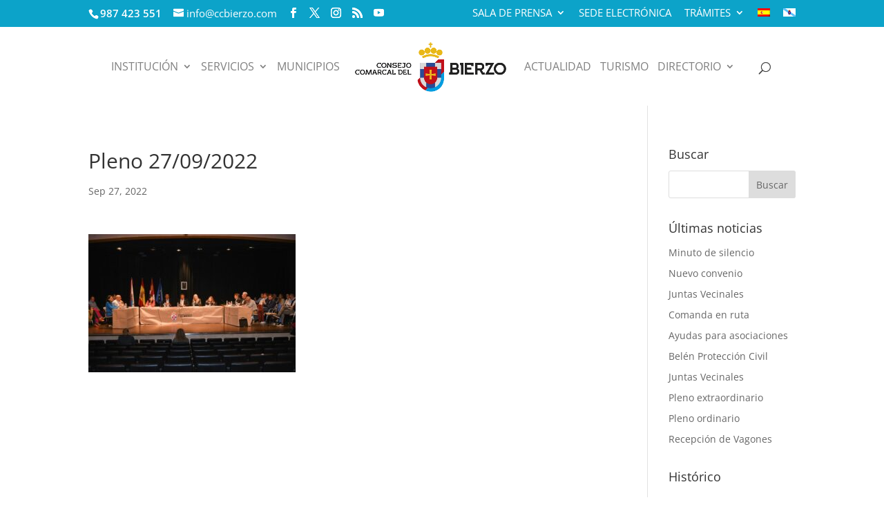

--- FILE ---
content_type: text/html; charset=UTF-8
request_url: https://ccbierzo.com/el-pleno-del-consejo-aprueba-la-creacion-de-una-nueva-plaza-de-secretaria-intervencion-para-aliviar-la-carga-de-trabajo-en-el-sam/whatsapp-image-2022-09-27-at-12-32-55/
body_size: 19551
content:
<!DOCTYPE html>
<!--[if IE 6]>
<html id="ie6" lang="es-ES">
<![endif]-->
<!--[if IE 7]>
<html id="ie7" lang="es-ES">
<![endif]-->
<!--[if IE 8]>
<html id="ie8" lang="es-ES">
<![endif]-->
<!--[if !(IE 6) | !(IE 7) | !(IE 8)  ]><!-->
<html lang="es-ES">
<!--<![endif]-->
<head>
	<meta charset="UTF-8" />
			
	<meta http-equiv="X-UA-Compatible" content="IE=edge">
	<link rel="pingback" href="https://ccbierzo.com/xmlrpc.php" />

		<!--[if lt IE 9]>
	<script src="https://ccbierzo.com/wp-content/themes/Divi/js/html5.js" type="text/javascript"></script>
	<![endif]-->

	<script type="text/javascript">
		document.documentElement.className = 'js';
	</script>

	<link rel="preconnect" href="https://fonts.gstatic.com" crossorigin /><style id="et-builder-googlefonts-cached-inline">/* Original: https://fonts.googleapis.com/css?family=Open+Sans:300,300italic,regular,italic,600,600italic,700,700italic,800,800italic&#038;subset=cyrillic,cyrillic-ext,greek,greek-ext,latin,latin-ext,vietnamese&#038;display=swap *//* User Agent: Mozilla/5.0 (Unknown; Linux x86_64) AppleWebKit/538.1 (KHTML, like Gecko) Safari/538.1 Daum/4.1 */@font-face {font-family: 'Open Sans';font-style: italic;font-weight: 300;font-stretch: normal;font-display: swap;src: url(https://fonts.gstatic.com/s/opensans/v44/memQYaGs126MiZpBA-UFUIcVXSCEkx2cmqvXlWq8tWZ0Pw86hd0Rk5hkaVc.ttf) format('truetype');}@font-face {font-family: 'Open Sans';font-style: italic;font-weight: 400;font-stretch: normal;font-display: swap;src: url(https://fonts.gstatic.com/s/opensans/v44/memQYaGs126MiZpBA-UFUIcVXSCEkx2cmqvXlWq8tWZ0Pw86hd0Rk8ZkaVc.ttf) format('truetype');}@font-face {font-family: 'Open Sans';font-style: italic;font-weight: 600;font-stretch: normal;font-display: swap;src: url(https://fonts.gstatic.com/s/opensans/v44/memQYaGs126MiZpBA-UFUIcVXSCEkx2cmqvXlWq8tWZ0Pw86hd0RkxhjaVc.ttf) format('truetype');}@font-face {font-family: 'Open Sans';font-style: italic;font-weight: 700;font-stretch: normal;font-display: swap;src: url(https://fonts.gstatic.com/s/opensans/v44/memQYaGs126MiZpBA-UFUIcVXSCEkx2cmqvXlWq8tWZ0Pw86hd0RkyFjaVc.ttf) format('truetype');}@font-face {font-family: 'Open Sans';font-style: italic;font-weight: 800;font-stretch: normal;font-display: swap;src: url(https://fonts.gstatic.com/s/opensans/v44/memQYaGs126MiZpBA-UFUIcVXSCEkx2cmqvXlWq8tWZ0Pw86hd0Rk0ZjaVc.ttf) format('truetype');}@font-face {font-family: 'Open Sans';font-style: normal;font-weight: 300;font-stretch: normal;font-display: swap;src: url(https://fonts.gstatic.com/s/opensans/v44/memSYaGs126MiZpBA-UvWbX2vVnXBbObj2OVZyOOSr4dVJWUgsiH0C4n.ttf) format('truetype');}@font-face {font-family: 'Open Sans';font-style: normal;font-weight: 400;font-stretch: normal;font-display: swap;src: url(https://fonts.gstatic.com/s/opensans/v44/memSYaGs126MiZpBA-UvWbX2vVnXBbObj2OVZyOOSr4dVJWUgsjZ0C4n.ttf) format('truetype');}@font-face {font-family: 'Open Sans';font-style: normal;font-weight: 600;font-stretch: normal;font-display: swap;src: url(https://fonts.gstatic.com/s/opensans/v44/memSYaGs126MiZpBA-UvWbX2vVnXBbObj2OVZyOOSr4dVJWUgsgH1y4n.ttf) format('truetype');}@font-face {font-family: 'Open Sans';font-style: normal;font-weight: 700;font-stretch: normal;font-display: swap;src: url(https://fonts.gstatic.com/s/opensans/v44/memSYaGs126MiZpBA-UvWbX2vVnXBbObj2OVZyOOSr4dVJWUgsg-1y4n.ttf) format('truetype');}@font-face {font-family: 'Open Sans';font-style: normal;font-weight: 800;font-stretch: normal;font-display: swap;src: url(https://fonts.gstatic.com/s/opensans/v44/memSYaGs126MiZpBA-UvWbX2vVnXBbObj2OVZyOOSr4dVJWUgshZ1y4n.ttf) format('truetype');}/* User Agent: Mozilla/5.0 (Windows NT 6.1; WOW64; rv:27.0) Gecko/20100101 Firefox/27.0 */@font-face {font-family: 'Open Sans';font-style: italic;font-weight: 300;font-stretch: normal;font-display: swap;src: url(https://fonts.gstatic.com/l/font?kit=memQYaGs126MiZpBA-UFUIcVXSCEkx2cmqvXlWq8tWZ0Pw86hd0Rk5hkaVQ&skey=743457fe2cc29280&v=v44) format('woff');}@font-face {font-family: 'Open Sans';font-style: italic;font-weight: 400;font-stretch: normal;font-display: swap;src: url(https://fonts.gstatic.com/l/font?kit=memQYaGs126MiZpBA-UFUIcVXSCEkx2cmqvXlWq8tWZ0Pw86hd0Rk8ZkaVQ&skey=743457fe2cc29280&v=v44) format('woff');}@font-face {font-family: 'Open Sans';font-style: italic;font-weight: 600;font-stretch: normal;font-display: swap;src: url(https://fonts.gstatic.com/l/font?kit=memQYaGs126MiZpBA-UFUIcVXSCEkx2cmqvXlWq8tWZ0Pw86hd0RkxhjaVQ&skey=743457fe2cc29280&v=v44) format('woff');}@font-face {font-family: 'Open Sans';font-style: italic;font-weight: 700;font-stretch: normal;font-display: swap;src: url(https://fonts.gstatic.com/l/font?kit=memQYaGs126MiZpBA-UFUIcVXSCEkx2cmqvXlWq8tWZ0Pw86hd0RkyFjaVQ&skey=743457fe2cc29280&v=v44) format('woff');}@font-face {font-family: 'Open Sans';font-style: italic;font-weight: 800;font-stretch: normal;font-display: swap;src: url(https://fonts.gstatic.com/l/font?kit=memQYaGs126MiZpBA-UFUIcVXSCEkx2cmqvXlWq8tWZ0Pw86hd0Rk0ZjaVQ&skey=743457fe2cc29280&v=v44) format('woff');}@font-face {font-family: 'Open Sans';font-style: normal;font-weight: 300;font-stretch: normal;font-display: swap;src: url(https://fonts.gstatic.com/l/font?kit=memSYaGs126MiZpBA-UvWbX2vVnXBbObj2OVZyOOSr4dVJWUgsiH0C4k&skey=62c1cbfccc78b4b2&v=v44) format('woff');}@font-face {font-family: 'Open Sans';font-style: normal;font-weight: 400;font-stretch: normal;font-display: swap;src: url(https://fonts.gstatic.com/l/font?kit=memSYaGs126MiZpBA-UvWbX2vVnXBbObj2OVZyOOSr4dVJWUgsjZ0C4k&skey=62c1cbfccc78b4b2&v=v44) format('woff');}@font-face {font-family: 'Open Sans';font-style: normal;font-weight: 600;font-stretch: normal;font-display: swap;src: url(https://fonts.gstatic.com/l/font?kit=memSYaGs126MiZpBA-UvWbX2vVnXBbObj2OVZyOOSr4dVJWUgsgH1y4k&skey=62c1cbfccc78b4b2&v=v44) format('woff');}@font-face {font-family: 'Open Sans';font-style: normal;font-weight: 700;font-stretch: normal;font-display: swap;src: url(https://fonts.gstatic.com/l/font?kit=memSYaGs126MiZpBA-UvWbX2vVnXBbObj2OVZyOOSr4dVJWUgsg-1y4k&skey=62c1cbfccc78b4b2&v=v44) format('woff');}@font-face {font-family: 'Open Sans';font-style: normal;font-weight: 800;font-stretch: normal;font-display: swap;src: url(https://fonts.gstatic.com/l/font?kit=memSYaGs126MiZpBA-UvWbX2vVnXBbObj2OVZyOOSr4dVJWUgshZ1y4k&skey=62c1cbfccc78b4b2&v=v44) format('woff');}/* User Agent: Mozilla/5.0 (Windows NT 6.3; rv:39.0) Gecko/20100101 Firefox/39.0 */@font-face {font-family: 'Open Sans';font-style: italic;font-weight: 300;font-stretch: normal;font-display: swap;src: url(https://fonts.gstatic.com/s/opensans/v44/memQYaGs126MiZpBA-UFUIcVXSCEkx2cmqvXlWq8tWZ0Pw86hd0Rk5hkaVI.woff2) format('woff2');}@font-face {font-family: 'Open Sans';font-style: italic;font-weight: 400;font-stretch: normal;font-display: swap;src: url(https://fonts.gstatic.com/s/opensans/v44/memQYaGs126MiZpBA-UFUIcVXSCEkx2cmqvXlWq8tWZ0Pw86hd0Rk8ZkaVI.woff2) format('woff2');}@font-face {font-family: 'Open Sans';font-style: italic;font-weight: 600;font-stretch: normal;font-display: swap;src: url(https://fonts.gstatic.com/s/opensans/v44/memQYaGs126MiZpBA-UFUIcVXSCEkx2cmqvXlWq8tWZ0Pw86hd0RkxhjaVI.woff2) format('woff2');}@font-face {font-family: 'Open Sans';font-style: italic;font-weight: 700;font-stretch: normal;font-display: swap;src: url(https://fonts.gstatic.com/s/opensans/v44/memQYaGs126MiZpBA-UFUIcVXSCEkx2cmqvXlWq8tWZ0Pw86hd0RkyFjaVI.woff2) format('woff2');}@font-face {font-family: 'Open Sans';font-style: italic;font-weight: 800;font-stretch: normal;font-display: swap;src: url(https://fonts.gstatic.com/s/opensans/v44/memQYaGs126MiZpBA-UFUIcVXSCEkx2cmqvXlWq8tWZ0Pw86hd0Rk0ZjaVI.woff2) format('woff2');}@font-face {font-family: 'Open Sans';font-style: normal;font-weight: 300;font-stretch: normal;font-display: swap;src: url(https://fonts.gstatic.com/s/opensans/v44/memSYaGs126MiZpBA-UvWbX2vVnXBbObj2OVZyOOSr4dVJWUgsiH0C4i.woff2) format('woff2');}@font-face {font-family: 'Open Sans';font-style: normal;font-weight: 400;font-stretch: normal;font-display: swap;src: url(https://fonts.gstatic.com/s/opensans/v44/memSYaGs126MiZpBA-UvWbX2vVnXBbObj2OVZyOOSr4dVJWUgsjZ0C4i.woff2) format('woff2');}@font-face {font-family: 'Open Sans';font-style: normal;font-weight: 600;font-stretch: normal;font-display: swap;src: url(https://fonts.gstatic.com/s/opensans/v44/memSYaGs126MiZpBA-UvWbX2vVnXBbObj2OVZyOOSr4dVJWUgsgH1y4i.woff2) format('woff2');}@font-face {font-family: 'Open Sans';font-style: normal;font-weight: 700;font-stretch: normal;font-display: swap;src: url(https://fonts.gstatic.com/s/opensans/v44/memSYaGs126MiZpBA-UvWbX2vVnXBbObj2OVZyOOSr4dVJWUgsg-1y4i.woff2) format('woff2');}@font-face {font-family: 'Open Sans';font-style: normal;font-weight: 800;font-stretch: normal;font-display: swap;src: url(https://fonts.gstatic.com/s/opensans/v44/memSYaGs126MiZpBA-UvWbX2vVnXBbObj2OVZyOOSr4dVJWUgshZ1y4i.woff2) format('woff2');}</style><meta name='robots' content='index, follow, max-image-preview:large, max-snippet:-1, max-video-preview:-1' />
<link rel="alternate" hreflang="es" href="https://ccbierzo.com/el-pleno-del-consejo-aprueba-la-creacion-de-una-nueva-plaza-de-secretaria-intervencion-para-aliviar-la-carga-de-trabajo-en-el-sam/whatsapp-image-2022-09-27-at-12-32-55/" />
<link rel="alternate" hreflang="gl-es" href="https://ccbierzo.com/gl/whatsapp-image-2022-09-27-at-12-32-55-2/" />
<link rel="alternate" hreflang="x-default" href="https://ccbierzo.com/el-pleno-del-consejo-aprueba-la-creacion-de-una-nueva-plaza-de-secretaria-intervencion-para-aliviar-la-carga-de-trabajo-en-el-sam/whatsapp-image-2022-09-27-at-12-32-55/" />
<script type="text/javascript">
			let jqueryParams=[],jQuery=function(r){return jqueryParams=[...jqueryParams,r],jQuery},$=function(r){return jqueryParams=[...jqueryParams,r],$};window.jQuery=jQuery,window.$=jQuery;let customHeadScripts=!1;jQuery.fn=jQuery.prototype={},$.fn=jQuery.prototype={},jQuery.noConflict=function(r){if(window.jQuery)return jQuery=window.jQuery,$=window.jQuery,customHeadScripts=!0,jQuery.noConflict},jQuery.ready=function(r){jqueryParams=[...jqueryParams,r]},$.ready=function(r){jqueryParams=[...jqueryParams,r]},jQuery.load=function(r){jqueryParams=[...jqueryParams,r]},$.load=function(r){jqueryParams=[...jqueryParams,r]},jQuery.fn.ready=function(r){jqueryParams=[...jqueryParams,r]},$.fn.ready=function(r){jqueryParams=[...jqueryParams,r]};</script>
	<!-- This site is optimized with the Yoast SEO plugin v26.1.1 - https://yoast.com/wordpress/plugins/seo/ -->
	<title>Pleno 27/09/2022 - Consejo Comarcal del Bierzo</title>
	<link rel="canonical" href="https://ccbierzo.com/el-pleno-del-consejo-aprueba-la-creacion-de-una-nueva-plaza-de-secretaria-intervencion-para-aliviar-la-carga-de-trabajo-en-el-sam/whatsapp-image-2022-09-27-at-12-32-55/" />
	<meta property="og:locale" content="es_ES" />
	<meta property="og:type" content="article" />
	<meta property="og:title" content="Pleno 27/09/2022 - Consejo Comarcal del Bierzo" />
	<meta property="og:url" content="https://ccbierzo.com/el-pleno-del-consejo-aprueba-la-creacion-de-una-nueva-plaza-de-secretaria-intervencion-para-aliviar-la-carga-de-trabajo-en-el-sam/whatsapp-image-2022-09-27-at-12-32-55/" />
	<meta property="og:site_name" content="Consejo Comarcal del Bierzo" />
	<meta property="article:modified_time" content="2022-09-27T13:02:31+00:00" />
	<meta property="og:image" content="https://ccbierzo.com/el-pleno-del-consejo-aprueba-la-creacion-de-una-nueva-plaza-de-secretaria-intervencion-para-aliviar-la-carga-de-trabajo-en-el-sam/whatsapp-image-2022-09-27-at-12-32-55" />
	<meta property="og:image:width" content="1024" />
	<meta property="og:image:height" content="682" />
	<meta property="og:image:type" content="image/jpeg" />
	<meta name="twitter:card" content="summary_large_image" />
	<script type="application/ld+json" class="yoast-schema-graph">{"@context":"https://schema.org","@graph":[{"@type":"WebPage","@id":"https://ccbierzo.com/el-pleno-del-consejo-aprueba-la-creacion-de-una-nueva-plaza-de-secretaria-intervencion-para-aliviar-la-carga-de-trabajo-en-el-sam/whatsapp-image-2022-09-27-at-12-32-55/","url":"https://ccbierzo.com/el-pleno-del-consejo-aprueba-la-creacion-de-una-nueva-plaza-de-secretaria-intervencion-para-aliviar-la-carga-de-trabajo-en-el-sam/whatsapp-image-2022-09-27-at-12-32-55/","name":"Pleno 27/09/2022 - Consejo Comarcal del Bierzo","isPartOf":{"@id":"https://ccbierzo.com/gl/#website"},"primaryImageOfPage":{"@id":"https://ccbierzo.com/el-pleno-del-consejo-aprueba-la-creacion-de-una-nueva-plaza-de-secretaria-intervencion-para-aliviar-la-carga-de-trabajo-en-el-sam/whatsapp-image-2022-09-27-at-12-32-55/#primaryimage"},"image":{"@id":"https://ccbierzo.com/el-pleno-del-consejo-aprueba-la-creacion-de-una-nueva-plaza-de-secretaria-intervencion-para-aliviar-la-carga-de-trabajo-en-el-sam/whatsapp-image-2022-09-27-at-12-32-55/#primaryimage"},"thumbnailUrl":"https://ccbierzo.com/wp-content/uploads/2022/09/WhatsApp-Image-2022-09-27-at-12.32.55.jpeg","datePublished":"2022-09-27T13:02:03+00:00","dateModified":"2022-09-27T13:02:31+00:00","breadcrumb":{"@id":"https://ccbierzo.com/el-pleno-del-consejo-aprueba-la-creacion-de-una-nueva-plaza-de-secretaria-intervencion-para-aliviar-la-carga-de-trabajo-en-el-sam/whatsapp-image-2022-09-27-at-12-32-55/#breadcrumb"},"inLanguage":"es","potentialAction":[{"@type":"ReadAction","target":["https://ccbierzo.com/el-pleno-del-consejo-aprueba-la-creacion-de-una-nueva-plaza-de-secretaria-intervencion-para-aliviar-la-carga-de-trabajo-en-el-sam/whatsapp-image-2022-09-27-at-12-32-55/"]}]},{"@type":"ImageObject","inLanguage":"es","@id":"https://ccbierzo.com/el-pleno-del-consejo-aprueba-la-creacion-de-una-nueva-plaza-de-secretaria-intervencion-para-aliviar-la-carga-de-trabajo-en-el-sam/whatsapp-image-2022-09-27-at-12-32-55/#primaryimage","url":"https://ccbierzo.com/wp-content/uploads/2022/09/WhatsApp-Image-2022-09-27-at-12.32.55.jpeg","contentUrl":"https://ccbierzo.com/wp-content/uploads/2022/09/WhatsApp-Image-2022-09-27-at-12.32.55.jpeg","width":1024,"height":682},{"@type":"BreadcrumbList","@id":"https://ccbierzo.com/el-pleno-del-consejo-aprueba-la-creacion-de-una-nueva-plaza-de-secretaria-intervencion-para-aliviar-la-carga-de-trabajo-en-el-sam/whatsapp-image-2022-09-27-at-12-32-55/#breadcrumb","itemListElement":[{"@type":"ListItem","position":1,"name":"Portada","item":"https://ccbierzo.com/"},{"@type":"ListItem","position":2,"name":"El Pleno del Consejo aprueba la creación de una nueva plaza de secretaria-intervención para aliviar la carga de trabajo en el SAM","item":"https://ccbierzo.com/el-pleno-del-consejo-aprueba-la-creacion-de-una-nueva-plaza-de-secretaria-intervencion-para-aliviar-la-carga-de-trabajo-en-el-sam/"},{"@type":"ListItem","position":3,"name":"Pleno 27/09/2022"}]},{"@type":"WebSite","@id":"https://ccbierzo.com/gl/#website","url":"https://ccbierzo.com/gl/","name":"Consejo Comarcal del Bierzo","description":"Página Oficial del Consejo Comarcal del Bierzo","potentialAction":[{"@type":"SearchAction","target":{"@type":"EntryPoint","urlTemplate":"https://ccbierzo.com/gl/?s={search_term_string}"},"query-input":{"@type":"PropertyValueSpecification","valueRequired":true,"valueName":"search_term_string"}}],"inLanguage":"es"}]}</script>
	<!-- / Yoast SEO plugin. -->


<link rel="alternate" type="application/rss+xml" title="Consejo Comarcal del Bierzo &raquo; Feed" href="https://ccbierzo.com/feed/" />
<link rel="alternate" type="application/rss+xml" title="Consejo Comarcal del Bierzo &raquo; Feed de los comentarios" href="https://ccbierzo.com/comments/feed/" />
<meta content="Divi Child v.3.0.95.1516145532" name="generator"/><link rel='stylesheet' id='wp-block-library-css' href='https://ccbierzo.com/wp-includes/css/dist/block-library/style.min.css' type='text/css' media='all' />
<style id='wp-block-library-theme-inline-css' type='text/css'>
.wp-block-audio :where(figcaption){color:#555;font-size:13px;text-align:center}.is-dark-theme .wp-block-audio :where(figcaption){color:#ffffffa6}.wp-block-audio{margin:0 0 1em}.wp-block-code{border:1px solid #ccc;border-radius:4px;font-family:Menlo,Consolas,monaco,monospace;padding:.8em 1em}.wp-block-embed :where(figcaption){color:#555;font-size:13px;text-align:center}.is-dark-theme .wp-block-embed :where(figcaption){color:#ffffffa6}.wp-block-embed{margin:0 0 1em}.blocks-gallery-caption{color:#555;font-size:13px;text-align:center}.is-dark-theme .blocks-gallery-caption{color:#ffffffa6}:root :where(.wp-block-image figcaption){color:#555;font-size:13px;text-align:center}.is-dark-theme :root :where(.wp-block-image figcaption){color:#ffffffa6}.wp-block-image{margin:0 0 1em}.wp-block-pullquote{border-bottom:4px solid;border-top:4px solid;color:currentColor;margin-bottom:1.75em}.wp-block-pullquote cite,.wp-block-pullquote footer,.wp-block-pullquote__citation{color:currentColor;font-size:.8125em;font-style:normal;text-transform:uppercase}.wp-block-quote{border-left:.25em solid;margin:0 0 1.75em;padding-left:1em}.wp-block-quote cite,.wp-block-quote footer{color:currentColor;font-size:.8125em;font-style:normal;position:relative}.wp-block-quote:where(.has-text-align-right){border-left:none;border-right:.25em solid;padding-left:0;padding-right:1em}.wp-block-quote:where(.has-text-align-center){border:none;padding-left:0}.wp-block-quote.is-large,.wp-block-quote.is-style-large,.wp-block-quote:where(.is-style-plain){border:none}.wp-block-search .wp-block-search__label{font-weight:700}.wp-block-search__button{border:1px solid #ccc;padding:.375em .625em}:where(.wp-block-group.has-background){padding:1.25em 2.375em}.wp-block-separator.has-css-opacity{opacity:.4}.wp-block-separator{border:none;border-bottom:2px solid;margin-left:auto;margin-right:auto}.wp-block-separator.has-alpha-channel-opacity{opacity:1}.wp-block-separator:not(.is-style-wide):not(.is-style-dots){width:100px}.wp-block-separator.has-background:not(.is-style-dots){border-bottom:none;height:1px}.wp-block-separator.has-background:not(.is-style-wide):not(.is-style-dots){height:2px}.wp-block-table{margin:0 0 1em}.wp-block-table td,.wp-block-table th{word-break:normal}.wp-block-table :where(figcaption){color:#555;font-size:13px;text-align:center}.is-dark-theme .wp-block-table :where(figcaption){color:#ffffffa6}.wp-block-video :where(figcaption){color:#555;font-size:13px;text-align:center}.is-dark-theme .wp-block-video :where(figcaption){color:#ffffffa6}.wp-block-video{margin:0 0 1em}:root :where(.wp-block-template-part.has-background){margin-bottom:0;margin-top:0;padding:1.25em 2.375em}
</style>
<link rel='stylesheet' id='wp-components-css' href='https://ccbierzo.com/wp-includes/css/dist/components/style.min.css' type='text/css' media='all' />
<link rel='stylesheet' id='wp-preferences-css' href='https://ccbierzo.com/wp-includes/css/dist/preferences/style.min.css' type='text/css' media='all' />
<link rel='stylesheet' id='wp-block-editor-css' href='https://ccbierzo.com/wp-includes/css/dist/block-editor/style.min.css' type='text/css' media='all' />
<link rel='stylesheet' id='popup-maker-block-library-style-css' href='https://ccbierzo.com/wp-content/plugins/popup-maker/dist/packages/block-library-style.css' type='text/css' media='all' />
<style id='global-styles-inline-css' type='text/css'>
:root{--wp--preset--aspect-ratio--square: 1;--wp--preset--aspect-ratio--4-3: 4/3;--wp--preset--aspect-ratio--3-4: 3/4;--wp--preset--aspect-ratio--3-2: 3/2;--wp--preset--aspect-ratio--2-3: 2/3;--wp--preset--aspect-ratio--16-9: 16/9;--wp--preset--aspect-ratio--9-16: 9/16;--wp--preset--color--black: #000000;--wp--preset--color--cyan-bluish-gray: #abb8c3;--wp--preset--color--white: #ffffff;--wp--preset--color--pale-pink: #f78da7;--wp--preset--color--vivid-red: #cf2e2e;--wp--preset--color--luminous-vivid-orange: #ff6900;--wp--preset--color--luminous-vivid-amber: #fcb900;--wp--preset--color--light-green-cyan: #7bdcb5;--wp--preset--color--vivid-green-cyan: #00d084;--wp--preset--color--pale-cyan-blue: #8ed1fc;--wp--preset--color--vivid-cyan-blue: #0693e3;--wp--preset--color--vivid-purple: #9b51e0;--wp--preset--gradient--vivid-cyan-blue-to-vivid-purple: linear-gradient(135deg,rgba(6,147,227,1) 0%,rgb(155,81,224) 100%);--wp--preset--gradient--light-green-cyan-to-vivid-green-cyan: linear-gradient(135deg,rgb(122,220,180) 0%,rgb(0,208,130) 100%);--wp--preset--gradient--luminous-vivid-amber-to-luminous-vivid-orange: linear-gradient(135deg,rgba(252,185,0,1) 0%,rgba(255,105,0,1) 100%);--wp--preset--gradient--luminous-vivid-orange-to-vivid-red: linear-gradient(135deg,rgba(255,105,0,1) 0%,rgb(207,46,46) 100%);--wp--preset--gradient--very-light-gray-to-cyan-bluish-gray: linear-gradient(135deg,rgb(238,238,238) 0%,rgb(169,184,195) 100%);--wp--preset--gradient--cool-to-warm-spectrum: linear-gradient(135deg,rgb(74,234,220) 0%,rgb(151,120,209) 20%,rgb(207,42,186) 40%,rgb(238,44,130) 60%,rgb(251,105,98) 80%,rgb(254,248,76) 100%);--wp--preset--gradient--blush-light-purple: linear-gradient(135deg,rgb(255,206,236) 0%,rgb(152,150,240) 100%);--wp--preset--gradient--blush-bordeaux: linear-gradient(135deg,rgb(254,205,165) 0%,rgb(254,45,45) 50%,rgb(107,0,62) 100%);--wp--preset--gradient--luminous-dusk: linear-gradient(135deg,rgb(255,203,112) 0%,rgb(199,81,192) 50%,rgb(65,88,208) 100%);--wp--preset--gradient--pale-ocean: linear-gradient(135deg,rgb(255,245,203) 0%,rgb(182,227,212) 50%,rgb(51,167,181) 100%);--wp--preset--gradient--electric-grass: linear-gradient(135deg,rgb(202,248,128) 0%,rgb(113,206,126) 100%);--wp--preset--gradient--midnight: linear-gradient(135deg,rgb(2,3,129) 0%,rgb(40,116,252) 100%);--wp--preset--font-size--small: 13px;--wp--preset--font-size--medium: 20px;--wp--preset--font-size--large: 36px;--wp--preset--font-size--x-large: 42px;--wp--preset--spacing--20: 0.44rem;--wp--preset--spacing--30: 0.67rem;--wp--preset--spacing--40: 1rem;--wp--preset--spacing--50: 1.5rem;--wp--preset--spacing--60: 2.25rem;--wp--preset--spacing--70: 3.38rem;--wp--preset--spacing--80: 5.06rem;--wp--preset--shadow--natural: 6px 6px 9px rgba(0, 0, 0, 0.2);--wp--preset--shadow--deep: 12px 12px 50px rgba(0, 0, 0, 0.4);--wp--preset--shadow--sharp: 6px 6px 0px rgba(0, 0, 0, 0.2);--wp--preset--shadow--outlined: 6px 6px 0px -3px rgba(255, 255, 255, 1), 6px 6px rgba(0, 0, 0, 1);--wp--preset--shadow--crisp: 6px 6px 0px rgba(0, 0, 0, 1);}:root { --wp--style--global--content-size: 823px;--wp--style--global--wide-size: 1080px; }:where(body) { margin: 0; }.wp-site-blocks > .alignleft { float: left; margin-right: 2em; }.wp-site-blocks > .alignright { float: right; margin-left: 2em; }.wp-site-blocks > .aligncenter { justify-content: center; margin-left: auto; margin-right: auto; }:where(.is-layout-flex){gap: 0.5em;}:where(.is-layout-grid){gap: 0.5em;}.is-layout-flow > .alignleft{float: left;margin-inline-start: 0;margin-inline-end: 2em;}.is-layout-flow > .alignright{float: right;margin-inline-start: 2em;margin-inline-end: 0;}.is-layout-flow > .aligncenter{margin-left: auto !important;margin-right: auto !important;}.is-layout-constrained > .alignleft{float: left;margin-inline-start: 0;margin-inline-end: 2em;}.is-layout-constrained > .alignright{float: right;margin-inline-start: 2em;margin-inline-end: 0;}.is-layout-constrained > .aligncenter{margin-left: auto !important;margin-right: auto !important;}.is-layout-constrained > :where(:not(.alignleft):not(.alignright):not(.alignfull)){max-width: var(--wp--style--global--content-size);margin-left: auto !important;margin-right: auto !important;}.is-layout-constrained > .alignwide{max-width: var(--wp--style--global--wide-size);}body .is-layout-flex{display: flex;}.is-layout-flex{flex-wrap: wrap;align-items: center;}.is-layout-flex > :is(*, div){margin: 0;}body .is-layout-grid{display: grid;}.is-layout-grid > :is(*, div){margin: 0;}body{padding-top: 0px;padding-right: 0px;padding-bottom: 0px;padding-left: 0px;}:root :where(.wp-element-button, .wp-block-button__link){background-color: #32373c;border-width: 0;color: #fff;font-family: inherit;font-size: inherit;line-height: inherit;padding: calc(0.667em + 2px) calc(1.333em + 2px);text-decoration: none;}.has-black-color{color: var(--wp--preset--color--black) !important;}.has-cyan-bluish-gray-color{color: var(--wp--preset--color--cyan-bluish-gray) !important;}.has-white-color{color: var(--wp--preset--color--white) !important;}.has-pale-pink-color{color: var(--wp--preset--color--pale-pink) !important;}.has-vivid-red-color{color: var(--wp--preset--color--vivid-red) !important;}.has-luminous-vivid-orange-color{color: var(--wp--preset--color--luminous-vivid-orange) !important;}.has-luminous-vivid-amber-color{color: var(--wp--preset--color--luminous-vivid-amber) !important;}.has-light-green-cyan-color{color: var(--wp--preset--color--light-green-cyan) !important;}.has-vivid-green-cyan-color{color: var(--wp--preset--color--vivid-green-cyan) !important;}.has-pale-cyan-blue-color{color: var(--wp--preset--color--pale-cyan-blue) !important;}.has-vivid-cyan-blue-color{color: var(--wp--preset--color--vivid-cyan-blue) !important;}.has-vivid-purple-color{color: var(--wp--preset--color--vivid-purple) !important;}.has-black-background-color{background-color: var(--wp--preset--color--black) !important;}.has-cyan-bluish-gray-background-color{background-color: var(--wp--preset--color--cyan-bluish-gray) !important;}.has-white-background-color{background-color: var(--wp--preset--color--white) !important;}.has-pale-pink-background-color{background-color: var(--wp--preset--color--pale-pink) !important;}.has-vivid-red-background-color{background-color: var(--wp--preset--color--vivid-red) !important;}.has-luminous-vivid-orange-background-color{background-color: var(--wp--preset--color--luminous-vivid-orange) !important;}.has-luminous-vivid-amber-background-color{background-color: var(--wp--preset--color--luminous-vivid-amber) !important;}.has-light-green-cyan-background-color{background-color: var(--wp--preset--color--light-green-cyan) !important;}.has-vivid-green-cyan-background-color{background-color: var(--wp--preset--color--vivid-green-cyan) !important;}.has-pale-cyan-blue-background-color{background-color: var(--wp--preset--color--pale-cyan-blue) !important;}.has-vivid-cyan-blue-background-color{background-color: var(--wp--preset--color--vivid-cyan-blue) !important;}.has-vivid-purple-background-color{background-color: var(--wp--preset--color--vivid-purple) !important;}.has-black-border-color{border-color: var(--wp--preset--color--black) !important;}.has-cyan-bluish-gray-border-color{border-color: var(--wp--preset--color--cyan-bluish-gray) !important;}.has-white-border-color{border-color: var(--wp--preset--color--white) !important;}.has-pale-pink-border-color{border-color: var(--wp--preset--color--pale-pink) !important;}.has-vivid-red-border-color{border-color: var(--wp--preset--color--vivid-red) !important;}.has-luminous-vivid-orange-border-color{border-color: var(--wp--preset--color--luminous-vivid-orange) !important;}.has-luminous-vivid-amber-border-color{border-color: var(--wp--preset--color--luminous-vivid-amber) !important;}.has-light-green-cyan-border-color{border-color: var(--wp--preset--color--light-green-cyan) !important;}.has-vivid-green-cyan-border-color{border-color: var(--wp--preset--color--vivid-green-cyan) !important;}.has-pale-cyan-blue-border-color{border-color: var(--wp--preset--color--pale-cyan-blue) !important;}.has-vivid-cyan-blue-border-color{border-color: var(--wp--preset--color--vivid-cyan-blue) !important;}.has-vivid-purple-border-color{border-color: var(--wp--preset--color--vivid-purple) !important;}.has-vivid-cyan-blue-to-vivid-purple-gradient-background{background: var(--wp--preset--gradient--vivid-cyan-blue-to-vivid-purple) !important;}.has-light-green-cyan-to-vivid-green-cyan-gradient-background{background: var(--wp--preset--gradient--light-green-cyan-to-vivid-green-cyan) !important;}.has-luminous-vivid-amber-to-luminous-vivid-orange-gradient-background{background: var(--wp--preset--gradient--luminous-vivid-amber-to-luminous-vivid-orange) !important;}.has-luminous-vivid-orange-to-vivid-red-gradient-background{background: var(--wp--preset--gradient--luminous-vivid-orange-to-vivid-red) !important;}.has-very-light-gray-to-cyan-bluish-gray-gradient-background{background: var(--wp--preset--gradient--very-light-gray-to-cyan-bluish-gray) !important;}.has-cool-to-warm-spectrum-gradient-background{background: var(--wp--preset--gradient--cool-to-warm-spectrum) !important;}.has-blush-light-purple-gradient-background{background: var(--wp--preset--gradient--blush-light-purple) !important;}.has-blush-bordeaux-gradient-background{background: var(--wp--preset--gradient--blush-bordeaux) !important;}.has-luminous-dusk-gradient-background{background: var(--wp--preset--gradient--luminous-dusk) !important;}.has-pale-ocean-gradient-background{background: var(--wp--preset--gradient--pale-ocean) !important;}.has-electric-grass-gradient-background{background: var(--wp--preset--gradient--electric-grass) !important;}.has-midnight-gradient-background{background: var(--wp--preset--gradient--midnight) !important;}.has-small-font-size{font-size: var(--wp--preset--font-size--small) !important;}.has-medium-font-size{font-size: var(--wp--preset--font-size--medium) !important;}.has-large-font-size{font-size: var(--wp--preset--font-size--large) !important;}.has-x-large-font-size{font-size: var(--wp--preset--font-size--x-large) !important;}
:where(.wp-block-post-template.is-layout-flex){gap: 1.25em;}:where(.wp-block-post-template.is-layout-grid){gap: 1.25em;}
:where(.wp-block-columns.is-layout-flex){gap: 2em;}:where(.wp-block-columns.is-layout-grid){gap: 2em;}
:root :where(.wp-block-pullquote){font-size: 1.5em;line-height: 1.6;}
</style>
<link rel='stylesheet' id='contact-form-7-css' href='https://ccbierzo.com/wp-content/plugins/contact-form-7/includes/css/styles.css' type='text/css' media='all' />
<link rel='stylesheet' id='dashicons-css' href='https://ccbierzo.com/wp-includes/css/dashicons.min.css' type='text/css' media='all' />
<link rel='stylesheet' id='wpml-menu-item-0-css' href='https://ccbierzo.com/wp-content/plugins/sitepress-multilingual-cms/templates/language-switchers/menu-item/style.min.css' type='text/css' media='all' />
<link rel='stylesheet' id='revslider-divi-styles-css' href='https://ccbierzo.com/wp-content/plugins/revslider/admin/includes/shortcode_generator/divi/styles/style.min.css' type='text/css' media='all' />
<link rel='stylesheet' id='wpfd_divi-styles-css' href='https://ccbierzo.com/wp-content/plugins/wp-file-download/app/includes/divi/styles/style.min.css' type='text/css' media='all' />
<link rel='stylesheet' id='popup-maker-site-css' href='//ccbierzo.com/wp-content/uploads/pum/pum-site-styles.css?generated=1757263503&#038;ver=1.21.5' type='text/css' media='all' />
<link rel='stylesheet' id='divi-style-parent-css' href='https://ccbierzo.com/wp-content/themes/Divi/style-static.min.css' type='text/css' media='all' />
<link rel='stylesheet' id='divi-style-pum-css' href='https://ccbierzo.com/wp-content/themes/Divi-child/style.css' type='text/css' media='all' />
<script type="text/javascript" src="https://ccbierzo.com/wp-includes/js/jquery/jquery.min.js" id="jquery-core-js"></script>
<script type="text/javascript" src="https://ccbierzo.com/wp-includes/js/jquery/jquery-migrate.min.js" id="jquery-migrate-js"></script>
<script type="text/javascript" id="jquery-js-after">
/* <![CDATA[ */
jqueryParams.length&&$.each(jqueryParams,function(e,r){if("function"==typeof r){var n=String(r);n.replace("$","jQuery");var a=new Function("return "+n)();$(document).ready(a)}});
/* ]]> */
</script>
<script type="text/javascript" src="//ccbierzo.com/wp-content/plugins/revslider/sr6/assets/js/rbtools.min.js" async id="tp-tools-js"></script>
<script type="text/javascript" src="//ccbierzo.com/wp-content/plugins/revslider/sr6/assets/js/rs6.min.js" async id="revmin-js"></script>
<link rel="https://api.w.org/" href="https://ccbierzo.com/wp-json/" /><link rel="alternate" title="JSON" type="application/json" href="https://ccbierzo.com/wp-json/wp/v2/media/130529" /><link rel="EditURI" type="application/rsd+xml" title="RSD" href="https://ccbierzo.com/xmlrpc.php?rsd" />
<meta name="generator" content="WordPress 6.8.3" />
<link rel='shortlink' href='https://ccbierzo.com/?p=130529' />
<link rel="alternate" title="oEmbed (JSON)" type="application/json+oembed" href="https://ccbierzo.com/wp-json/oembed/1.0/embed?url=https%3A%2F%2Fccbierzo.com%2Fel-pleno-del-consejo-aprueba-la-creacion-de-una-nueva-plaza-de-secretaria-intervencion-para-aliviar-la-carga-de-trabajo-en-el-sam%2Fwhatsapp-image-2022-09-27-at-12-32-55%2F" />
<link rel="alternate" title="oEmbed (XML)" type="text/xml+oembed" href="https://ccbierzo.com/wp-json/oembed/1.0/embed?url=https%3A%2F%2Fccbierzo.com%2Fel-pleno-del-consejo-aprueba-la-creacion-de-una-nueva-plaza-de-secretaria-intervencion-para-aliviar-la-carga-de-trabajo-en-el-sam%2Fwhatsapp-image-2022-09-27-at-12-32-55%2F&#038;format=xml" />
<meta name="generator" content="WPML ver:4.7.6 stt:64,2;" />
<style id="wpfd_custom_css"></style><meta name="viewport" content="width=device-width, initial-scale=1.0, maximum-scale=1.0, user-scalable=0" /><link rel="shortcut icon" href="https://ccbierzo.com/wp-content/uploads/2018/06/favicon-64.png" /><style type="text/css" id="custom-background-css">
body.custom-background { background-color: #ffffff; }
</style>
	<meta name="generator" content="Powered by Slider Revolution 6.7.38 - responsive, Mobile-Friendly Slider Plugin for WordPress with comfortable drag and drop interface." />
<script type="text/javascript">
jQuery(document).ready(function(){
jQuery(".et-social-icon a").attr('target', '_blank');
});
</script><script>function setREVStartSize(e){
			//window.requestAnimationFrame(function() {
				window.RSIW = window.RSIW===undefined ? window.innerWidth : window.RSIW;
				window.RSIH = window.RSIH===undefined ? window.innerHeight : window.RSIH;
				try {
					var pw = document.getElementById(e.c).parentNode.offsetWidth,
						newh;
					pw = pw===0 || isNaN(pw) || (e.l=="fullwidth" || e.layout=="fullwidth") ? window.RSIW : pw;
					e.tabw = e.tabw===undefined ? 0 : parseInt(e.tabw);
					e.thumbw = e.thumbw===undefined ? 0 : parseInt(e.thumbw);
					e.tabh = e.tabh===undefined ? 0 : parseInt(e.tabh);
					e.thumbh = e.thumbh===undefined ? 0 : parseInt(e.thumbh);
					e.tabhide = e.tabhide===undefined ? 0 : parseInt(e.tabhide);
					e.thumbhide = e.thumbhide===undefined ? 0 : parseInt(e.thumbhide);
					e.mh = e.mh===undefined || e.mh=="" || e.mh==="auto" ? 0 : parseInt(e.mh,0);
					if(e.layout==="fullscreen" || e.l==="fullscreen")
						newh = Math.max(e.mh,window.RSIH);
					else{
						e.gw = Array.isArray(e.gw) ? e.gw : [e.gw];
						for (var i in e.rl) if (e.gw[i]===undefined || e.gw[i]===0) e.gw[i] = e.gw[i-1];
						e.gh = e.el===undefined || e.el==="" || (Array.isArray(e.el) && e.el.length==0)? e.gh : e.el;
						e.gh = Array.isArray(e.gh) ? e.gh : [e.gh];
						for (var i in e.rl) if (e.gh[i]===undefined || e.gh[i]===0) e.gh[i] = e.gh[i-1];
											
						var nl = new Array(e.rl.length),
							ix = 0,
							sl;
						e.tabw = e.tabhide>=pw ? 0 : e.tabw;
						e.thumbw = e.thumbhide>=pw ? 0 : e.thumbw;
						e.tabh = e.tabhide>=pw ? 0 : e.tabh;
						e.thumbh = e.thumbhide>=pw ? 0 : e.thumbh;
						for (var i in e.rl) nl[i] = e.rl[i]<window.RSIW ? 0 : e.rl[i];
						sl = nl[0];
						for (var i in nl) if (sl>nl[i] && nl[i]>0) { sl = nl[i]; ix=i;}
						var m = pw>(e.gw[ix]+e.tabw+e.thumbw) ? 1 : (pw-(e.tabw+e.thumbw)) / (e.gw[ix]);
						newh =  (e.gh[ix] * m) + (e.tabh + e.thumbh);
					}
					var el = document.getElementById(e.c);
					if (el!==null && el) el.style.height = newh+"px";
					el = document.getElementById(e.c+"_wrapper");
					if (el!==null && el) {
						el.style.height = newh+"px";
						el.style.display = "block";
					}
				} catch(e){
					console.log("Failure at Presize of Slider:" + e)
				}
			//});
		  };</script>
<style id="et-divi-customizer-global-cached-inline-styles">body,.et_pb_column_1_2 .et_quote_content blockquote cite,.et_pb_column_1_2 .et_link_content a.et_link_main_url,.et_pb_column_1_3 .et_quote_content blockquote cite,.et_pb_column_3_8 .et_quote_content blockquote cite,.et_pb_column_1_4 .et_quote_content blockquote cite,.et_pb_blog_grid .et_quote_content blockquote cite,.et_pb_column_1_3 .et_link_content a.et_link_main_url,.et_pb_column_3_8 .et_link_content a.et_link_main_url,.et_pb_column_1_4 .et_link_content a.et_link_main_url,.et_pb_blog_grid .et_link_content a.et_link_main_url,body .et_pb_bg_layout_light .et_pb_post p,body .et_pb_bg_layout_dark .et_pb_post p{font-size:14px}.et_pb_slide_content,.et_pb_best_value{font-size:15px}.container,.et_pb_row,.et_pb_slider .et_pb_container,.et_pb_fullwidth_section .et_pb_title_container,.et_pb_fullwidth_section .et_pb_title_featured_container,.et_pb_fullwidth_header:not(.et_pb_fullscreen) .et_pb_fullwidth_header_container{max-width:1600px}.et_boxed_layout #page-container,.et_boxed_layout.et_non_fixed_nav.et_transparent_nav #page-container #top-header,.et_boxed_layout.et_non_fixed_nav.et_transparent_nav #page-container #main-header,.et_fixed_nav.et_boxed_layout #page-container #top-header,.et_fixed_nav.et_boxed_layout #page-container #main-header,.et_boxed_layout #page-container .container,.et_boxed_layout #page-container .et_pb_row{max-width:1760px}#main-header .nav li ul{background-color:rgba(255,255,255,0.91)}.nav li ul{border-color:#e02b20}.et_secondary_nav_enabled #page-container #top-header{background-color:#0ca3c9!important}#et-secondary-nav li ul{background-color:#0ca3c9}#et-secondary-nav li ul{background-color:rgba(12,163,201,0.75)}.et_header_style_centered .mobile_nav .select_page,.et_header_style_split .mobile_nav .select_page,.et_nav_text_color_light #top-menu>li>a,.et_nav_text_color_dark #top-menu>li>a,#top-menu a,.et_mobile_menu li a,.et_nav_text_color_light .et_mobile_menu li a,.et_nav_text_color_dark .et_mobile_menu li a,#et_search_icon:before,.et_search_form_container input,span.et_close_search_field:after,#et-top-navigation .et-cart-info{color:rgba(2,2,2,0.5)}.et_search_form_container input::-moz-placeholder{color:rgba(2,2,2,0.5)}.et_search_form_container input::-webkit-input-placeholder{color:rgba(2,2,2,0.5)}.et_search_form_container input:-ms-input-placeholder{color:rgba(2,2,2,0.5)}#main-header .nav li ul a{color:#999999}#top-header,#top-header a,#et-secondary-nav li li a,#top-header .et-social-icon a:before{font-size:16px;font-weight:normal;font-style:normal;text-transform:uppercase;text-decoration:none}#top-menu li a{font-size:16px}body.et_vertical_nav .container.et_search_form_container .et-search-form input{font-size:16px!important}#top-menu li a,.et_search_form_container input{font-weight:normal;font-style:normal;text-transform:uppercase;text-decoration:none}.et_search_form_container input::-moz-placeholder{font-weight:normal;font-style:normal;text-transform:uppercase;text-decoration:none}.et_search_form_container input::-webkit-input-placeholder{font-weight:normal;font-style:normal;text-transform:uppercase;text-decoration:none}.et_search_form_container input:-ms-input-placeholder{font-weight:normal;font-style:normal;text-transform:uppercase;text-decoration:none}#top-menu li.current-menu-ancestor>a,#top-menu li.current-menu-item>a,#top-menu li.current_page_item>a{color:#e02b20}#footer-widgets .footer-widget a,#footer-widgets .footer-widget li a,#footer-widgets .footer-widget li a:hover{color:#0ca3c9}#main-footer .footer-widget h4,#main-footer .widget_block h1,#main-footer .widget_block h2,#main-footer .widget_block h3,#main-footer .widget_block h4,#main-footer .widget_block h5,#main-footer .widget_block h6{color:#999999}.footer-widget .et_pb_widget div,.footer-widget .et_pb_widget ul,.footer-widget .et_pb_widget ol,.footer-widget .et_pb_widget label{line-height:1.7em}#et-footer-nav{background-color:rgba(224,224,224,0.1)}.bottom-nav,.bottom-nav a,.bottom-nav li.current-menu-item a{color:#bababa}#et-footer-nav .bottom-nav li.current-menu-item a{color:#bababa}.bottom-nav,.bottom-nav a{font-size:16px}#footer-info,#footer-info a{color:#999999}#footer-info{font-size:16px}#footer-bottom .et-social-icon a{font-size:16px}#footer-bottom .et-social-icon a{color:#999999}.et-fixed-header#main-header{box-shadow:none!important}body .et_pb_bg_layout_light.et_pb_button:hover,body .et_pb_bg_layout_light .et_pb_button:hover,body .et_pb_button:hover{background-color:rgba(224,43,32,0.8)}h1,h2,h3,h4,h5,h6,.et_quote_content blockquote p,.et_pb_slide_description .et_pb_slide_title{line-height:1.5em}@media only screen and (min-width:981px){.et_header_style_left #et-top-navigation,.et_header_style_split #et-top-navigation{padding:50px 0 0 0}.et_header_style_left #et-top-navigation nav>ul>li>a,.et_header_style_split #et-top-navigation nav>ul>li>a{padding-bottom:50px}.et_header_style_split .centered-inline-logo-wrap{width:100px;margin:-100px 0}.et_header_style_split .centered-inline-logo-wrap #logo{max-height:100px}.et_pb_svg_logo.et_header_style_split .centered-inline-logo-wrap #logo{height:100px}.et_header_style_centered #top-menu>li>a{padding-bottom:18px}.et_header_style_slide #et-top-navigation,.et_header_style_fullscreen #et-top-navigation{padding:41px 0 41px 0!important}.et_header_style_centered #main-header .logo_container{height:100px}.et_header_style_centered.et_hide_primary_logo #main-header:not(.et-fixed-header) .logo_container,.et_header_style_centered.et_hide_fixed_logo #main-header.et-fixed-header .logo_container{height:18px}.et_header_style_left .et-fixed-header #et-top-navigation,.et_header_style_split .et-fixed-header #et-top-navigation{padding:15px 0 0 0}.et_header_style_left .et-fixed-header #et-top-navigation nav>ul>li>a,.et_header_style_split .et-fixed-header #et-top-navigation nav>ul>li>a{padding-bottom:15px}.et_header_style_centered header#main-header.et-fixed-header .logo_container{height:30px}.et_header_style_split #main-header.et-fixed-header .centered-inline-logo-wrap{width:30px;margin:-30px 0}.et_header_style_split .et-fixed-header .centered-inline-logo-wrap #logo{max-height:30px}.et_pb_svg_logo.et_header_style_split .et-fixed-header .centered-inline-logo-wrap #logo{height:30px}.et_header_style_slide .et-fixed-header #et-top-navigation,.et_header_style_fullscreen .et-fixed-header #et-top-navigation{padding:6px 0 6px 0!important}.et_header_style_split #main-header .centered-inline-logo-wrap{width:auto;height:74px}.et_header_style_split #main-header.et-fixed-header .centered-inline-logo-wrap{width:auto;height:32px}.et_header_style_split .centered-inline-logo-wrap #logo,.et_header_style_split .et-fixed-header .centered-inline-logo-wrap #logo{height:auto;max-height:100%}.et_fixed_nav #page-container .et-fixed-header#top-header{background-color:#999999!important}.et_fixed_nav #page-container .et-fixed-header#top-header #et-secondary-nav li ul{background-color:#999999}.et-fixed-header#main-header,.et-fixed-header#main-header .nav li ul,.et-fixed-header .et-search-form{background-color:rgba(0,0,0,0.58)}.et-fixed-header #top-menu li a{font-size:14px}.et-fixed-header #top-menu a,.et-fixed-header #et_search_icon:before,.et-fixed-header #et_top_search .et-search-form input,.et-fixed-header .et_search_form_container input,.et-fixed-header .et_close_search_field:after,.et-fixed-header #et-top-navigation .et-cart-info{color:#ffffff!important}.et-fixed-header .et_search_form_container input::-moz-placeholder{color:#ffffff!important}.et-fixed-header .et_search_form_container input::-webkit-input-placeholder{color:#ffffff!important}.et-fixed-header .et_search_form_container input:-ms-input-placeholder{color:#ffffff!important}.et-fixed-header #top-menu li.current-menu-ancestor>a,.et-fixed-header #top-menu li.current-menu-item>a,.et-fixed-header #top-menu li.current_page_item>a{color:#e02b20!important}}@media only screen and (min-width:2000px){.et_pb_row{padding:40px 0}.et_pb_section{padding:80px 0}.single.et_pb_pagebuilder_layout.et_full_width_page .et_post_meta_wrapper{padding-top:120px}.et_pb_fullwidth_section{padding:0}}	h1,h2,h3,h4,h5,h6{font-family:'Open Sans',Helvetica,Arial,Lucida,sans-serif}body,input,textarea,select{font-family:'Open Sans',Helvetica,Arial,Lucida,sans-serif}#main-header,#et-top-navigation{font-family:'Open Sans',Helvetica,Arial,Lucida,sans-serif}#top-header .container{font-family:'Open Sans',Helvetica,Arial,Lucida,sans-serif}#main-header{background-color:#fff;-webkit-box-shadow:0 0px 0 rgba(0,0,0,0);-moz-box-shadow:0 0px 0 rgba(0,0,0,0);box-shadow:0 0px 0 rgba(0,0,0,0)}#et_search_icon:hover,#top-menu li.current-menu-ancestor>a,#top-menu li.current-menu-item>a,.bottom-nav li.current-menu-item>a,.comment-reply-link,.entry-summary p.price ins,.et-social-icon a:hover,.et_password_protected_form .et_submit_button,.footer-widget h4,.form-submit .et_pb_button,.mobile_menu_bar::after,.mobile_menu_bar::before,.nav-single a,.posted_in a,.woocommerce #content div.product p.price,.woocommerce #content div.product span.price,.woocommerce #content input.button,.woocommerce #content input.button.alt,.woocommerce #content input.button.alt:hover,.woocommerce #content input.button:hover,.woocommerce #respond input#submit,.woocommerce #respond input#submit.alt,.woocommerce #respond input#submit.alt:hover,.woocommerce #respond input#submit:hover,.woocommerce .star-rating span::before,.woocommerce a.button,.woocommerce a.button.alt,.woocommerce a.button.alt:hover,.woocommerce a.button:hover,.woocommerce button.button,.woocommerce button.button.alt,.woocommerce button.button.alt:hover,.woocommerce div.product p.price,.woocommerce div.product span.price,.woocommerce input.button,.woocommerce input.button.alt,.woocommerce input.button.alt:hover,.woocommerce input.button:hover,.woocommerce-page #content div.product p.price,.woocommerce-page #content div.product span.price,.woocommerce-page #content input.button,.woocommerce-page #content input.button.alt,.woocommerce-page #content input.button.alt:hover,.woocommerce-page #respond input#submit,.woocommerce-page #respond input#submit.alt,.woocommerce-page #respond input#submit.alt:hover,.woocommerce-page #respond input#submit:hover,.woocommerce-page .star-rating span::before,.woocommerce-page a.button,.woocommerce-page a.button.alt,.woocommerce-page a.button.alt:hover,.woocommerce-page a.button:hover,.woocommerce-page button.button,.woocommerce-page button.button.alt,.woocommerce-page button.button.alt:hover,.woocommerce-page button.button:hover,.woocommerce-page div.product p.price,.woocommerce-page div.product span.price,.woocommerce-page input.button,.woocommerce-page input.button.alt,.woocommerce-page input.button.alt:hover,.woocommerce-page input.button:hover,.wp-pagenavi a:hover,.wp-pagenavi span.current{color:#af1a2e}.nav li ul{padding:0px 0}#top-menu li li{padding:0 0px}#top-menu li li a{width:240px;font-size:14px}#top-menu li li a:hover{color:#fff;background-color:#e02b20}.et_mobile_menu li a:hover,.nav ul li a:hover{opacity:1;background-color:rgba(0,0,0,.03)}.et_divi_100_custom_back_to_top .et_pb_scroll_top{background:#af1a2e}#top-menu li>a:after{-webkit-transition:all 0.4s ease-in-out;-moz-transition:all 0.4s ease-in-out;transition:all 0.4s ease-in-out}#top-menu li:hover>a:after{-ms-transform:rotate(360deg);-webkit-transform:rotate(360deg);transform:rotate(360deg)}.et_header_style_centered header#main-header.et-fixed-header .logo_container{height:175px!important}#footer-widgets .footer-widget li:before{display:none!important}#footer-widgets .footer-widget li{padding:0 0 10px 0px}.blurb-card .et_pb_main_blurb_image{margin-bottom:0!important}.blurb-card h6{color:#0ca3c9;margin-top:20px}.blurb-card .et_pb_button{position:absolute;top:0;left:0;width:100%;height:100%;zoom:1;filter:alpha(opacity=0);opacity:0}.blurb-card .et_pb_blurb{margin-bottom:0!important}.blurb-card .et_pb_column{position:relative}.blurb-card .et_pb_blurb_container{background:#fff;padding:75px 25px 25px 25px;border-radius:4px;box-shadow:0px 1px 3px rgba(0,0,0,.08)!important;-webkit-box-shadow:0px 1px 3px rgba(0,0,0,.08)!important;-moz-box-shadow:0px 1px 3px rgba(0,0,0,.08)!important;-webkit-transition:all 0.1s linear;-o-transition:all 0.1s linear;-moz-transition:all 0.1s linear;-ms-transition:all 0.1s linear;-kthtml-transition:all 0.1s linear;transition:all 0.1s linear;margin-top:-50px}.blurb-card .et_pb_column:hover .et_pb_blurb_container{-webkit-box-shadow:5px 15px 15px rgba(0,0,0,.2)!important;-moz-box-shadow:5px 15px 15px rgba(0,0,0,.2)!important;box-shadow:5px 15px 15px rgba(0,0,0,.2)!important;-webkit-transition:all 0.1s linear;-o-transition:all 0.1s linear;-moz-transition:all 0.1s linear;-ms-transition:all 0.1s linear;-kthtml-transition:all 0.1s linear;transition:all 0.1s linear}.blurb-card .et-pb-icon{padding:33px;font-size:35px;position:relative;z-index:1;color:#ffffff!important;-webkit-transition:all 0.1s linear;-o-transition:all 0.1s linear;-moz-transition:all 0.1s linear;-ms-transition:all 0.1s linear;-kthtml-transition:all 0.1s linear}.blurb-card .et-pb-icon:after{pointer-events:none;position:absolute;width:100%;height:100%;border-radius:50%;content:'';-webkit-box-sizing:content-box;-moz-box-sizing:content-box;box-sizing:content-box}.blurb-card .et-pb-icon:before{content:'';display:block}.blurb-card .et-pb-icon{background:rgba(0,161,201,0.92);-webkit-transition:-webkit-transform ease-out 0.1s,background 0.2s;-moz-transition:-moz-transform ease-out 0.1s,background 0.2s;transition:transform ease-out 0.1s,background 0.2s}.blurb-card .et-pb-icon:after{top:0;left:0;padding:0;z-index:-1;box-shadow:0 0 0 2px rgba(255,255,255,0.1);opacity:0;-webkit-transform:scale(0.9);-moz-transform:scale(0.9);-ms-transform:scale(0.9);transform:scale(0.9)}.blurb-card .et_pb_column:hover .et-pb-icon{background:rgba(255,255,255,0.05);color:#fff!important;-webkit-transition:all 0.1s linear;-o-transition:all 0.1s linear;-moz-transition:all 0.1s linear;-ms-transition:all 0.1s linear;-kthtml-transition:all 0.1s linear}.blurb-card .et_pb_column:hover .et-pb-icon:after{-webkit-animation:sonarEffect 0.5s ease-out 50ms;-moz-animation:sonarEffect 0.5s ease-out 75ms;animation:sonarEffect 0.5s ease-out 75ms}@-webkit-keyframes sonarEffect{0%{opacity:0.3}40%{opacity:0.5;box-shadow:0 0 0 2px #000000,0 0 10px 10px #000000,0 0 0 10px #000000}100%{box-shadow:0 0 0 2px #000000,0 0 10px 10px #000000,0 0 0 10px #000000;-webkit-transform:scale(1.5);opacity:0}}@-moz-keyframes sonarEffect{0%{opacity:0.3}40%{opacity:0.5;box-shadow:0 0 0 2px #000000,0 0 10px 10px #000000,0 0 0 10px #000000}100%{box-shadow:0 0 0 2px #000000,0 0 10px 10px #000000,0 0 0 10px #000000;-moz-transform:scale(1.5);opacity:0}}@keyframes sonarEffect{0%{opacity:0.3}40%{opacity:0.5;box-shadow:0 0 0 2px #000000,0 0 10px 10px #000000,0 0 0 10px #000000}100%{box-shadow:0 0 0 2px #000000,0 0 10px 10px #000000,0 0 0 10px #000000;transform:scale(1.5);opacity:0}}_________________________________________________#dm-slider .et_pb_slide_image img{margin-top:0px;margin-left:0px;max-height:100%!important}#dm-slider .et_pb_slide{padding-left:0px}#dm-slider .et-pb-controllers a{width:24px;height:4px;margin-right:4px;-webkit-border-radius:0px;-moz-border-radius:0px;border-radius:0px}#dm-slider .et-pb-arrow-prev,#dm-slider .et-pb-arrow-next{background-color:rgba(0,0,0,.25);-webkit-border-radius:50%;-moz-border-radius:50%;border-radius:50%!important}#dm-slider .et-pb-controllers{top:30px!important;left:calc(47.25% + 20px)!important;width:50%!important;height:10px!important;text-align:left!important}#top-menu li{padding-right:9px!important}#et-secondary-nav li ul{padding:0px 0;right:100!important}#et-secondary-nav li li{padding:0 0}#et-secondary-nav li li a{font-size:14px!important;text-align:left!important}span#et-info-email{text-transform:lowercase!important}#top-header,#top-header a,#et-secondary-nav li li a,#top-header .et-social-icon a::before{font-size:15px}.imp-ui-layers-menu-wrap{position:relative!important}span.et_pb_contact_captcha_question{color:#fff}div.et_pb_contact_right label p.clearfix{color:#fff!important}p.expand_divi_no_related_posts{display:none}.wpcf7-text,.wpcf7-textarea,.wpcf7-captchar,.wpcf7-select{background-color:#eee!important;border:none!important;width:100%!important;-moz-border-radius:0!important;-webkit-border-radius:0!important;border-radius:0!important;font-size:14px;color:#999!important;padding:16px!important;-moz-box-sizing:border-box!important;-webkit-box-sizing:border-box!important;box-sizing:border-box!important}.wpcf7-submit{color:#ffffff!important;margin:8px auto 0!important;cursor:pointer!important;font-size:20px!important;font-weight:500!important;-moz-border-radius:3px!important;-webkit-border-radius:3px!important;border-radius:3px!important;padding:6px 20px!important;line-height:1.7em!important;background:transparent!important;border:2px solid!important;-webkit-font-smoothing:antialiased!important;-moz-osx-font-smoothing:grayscale!important;-moz-transition:all 0.2s!important;-webkit-transition:all 0.2s!important;transition:all 0.2s!important}.wpcf7-submit:hover{background-color:#eee!important;border-color:#eee!important;padding:6px 20px!important;color:#000!important}@media all and (max-width:768px){#et-secondary-menu,#et-secondary-nav,.et_secondary_nav_only_menu #top-header{display:block!important}#top-header .container{padding-top:0.75em!important;padding-bottom:10px!important}.et_secondary_nav_only_menu #main-header{top:17px!important}#et-secondary-menu .et-social-icons{display:none!important}#et-secondary-menu li.menu-item.menu-item-type-post_type.menu-item-object-page.menu-item-has-children.menu-item-122390{display:none!important}#et-secondary-menu li.menu-item.menu-item-type-custom.menu-item-object-custom.menu-item-126426{display:none!important}#et-secondary-menu li.menu-item.menu-item-type-post_type.menu-item-object-page.menu-item-has-children.menu-item-128128{display:none!important}#et-secondary-menu li.menu-item.menu-item-type-post_type.menu-item-object-page.menu-item-has-children.menu-item-128118{display:none!important}#et-secondary-menu li.menu-item.menu-item-type-custom.menu-item-object-custom.menu-item-128122{display:none!important}#et-secondary-menu li.menu-item.menu-item-type-post_type.menu-item-object-page.menu-item-has-children.menu-item-128123{display:none!important}}.grecaptcha-badge{visibility:hidden!important}</style></head>
<body class="attachment wp-singular attachment-template-default single single-attachment postid-130529 attachmentid-130529 attachment-jpeg custom-background wp-theme-Divi wp-child-theme-Divi-child et_pb_button_helper_class et_fullwidth_nav et_fixed_nav et_show_nav et_secondary_nav_enabled et_secondary_nav_two_panels et_primary_nav_dropdown_animation_fade et_secondary_nav_dropdown_animation_fade et_header_style_split et_pb_footer_columns_1_2__1_4 et_cover_background et_pb_gutter osx et_pb_gutters3 et_smooth_scroll et_right_sidebar et_divi_theme et-db">
	<div id="page-container">

			<div id="top-header">
			<div class="container clearfix">

			
				<div id="et-info">
									<span id="et-info-phone">987 423 551</span>
				
									<a href="mailto:info@ccbierzo.com"><span id="et-info-email">info@ccbierzo.com</span></a>
				
				<ul class="et-social-icons">

	<li class="et-social-icon et-social-facebook">
		<a href="https://es-es.facebook.com/consejocomarcal.bierzo/" class="icon">
			<span>Facebook</span>
		</a>
	</li>
	<li class="et-social-icon et-social-twitter">
		<a href="https://twitter.com/ccbierzo?lang=es" class="icon">
			<span>Twitter</span>
		</a>
	</li>
	<li class="et-social-icon et-social-instagram">
		<a href="https://www.instagram.com/ccbierzo/" class="icon">
			<span>Instagram</span>
		</a>
	</li>
	<li class="et-social-icon et-social-rss">
		<a href="https://ccbierzo.com/feed/" class="icon">
			<span>RSS</span>
		</a>
	</li>
<li class="et-social-icon et-social-youtube">
<a href="https://www.youtube.com/channel/UCOsY_499KQ_sf6MoODwuIfw" class="icon">
<span>Youtube</span>
</a>
</li>
</ul>				</div> <!-- #et-info -->

			
				<div id="et-secondary-menu">
				<div class="et_duplicate_social_icons">
								<ul class="et-social-icons">

	<li class="et-social-icon et-social-facebook">
		<a href="https://es-es.facebook.com/consejocomarcal.bierzo/" class="icon">
			<span>Facebook</span>
		</a>
	</li>
	<li class="et-social-icon et-social-twitter">
		<a href="https://twitter.com/ccbierzo?lang=es" class="icon">
			<span>Twitter</span>
		</a>
	</li>
	<li class="et-social-icon et-social-instagram">
		<a href="https://www.instagram.com/ccbierzo/" class="icon">
			<span>Instagram</span>
		</a>
	</li>
	<li class="et-social-icon et-social-rss">
		<a href="https://ccbierzo.com/feed/" class="icon">
			<span>RSS</span>
		</a>
	</li>
<li class="et-social-icon et-social-youtube">
<a href="https://www.youtube.com/channel/UCOsY_499KQ_sf6MoODwuIfw" class="icon">
<span>Youtube</span>
</a>
</li>
</ul>
							</div><ul id="et-secondary-nav" class="menu"><li class="menu-item menu-item-type-post_type menu-item-object-page menu-item-has-children menu-item-122390"><a href="https://ccbierzo.com/sala-de-prensa/">SALA DE PRENSA</a>
<ul class="sub-menu">
	<li class="menu-item menu-item-type-post_type menu-item-object-page menu-item-133724"><a href="https://ccbierzo.com/sala-de-prensa/agenda/">Agenda</a></li>
	<li class="menu-item menu-item-type-post_type menu-item-object-page current_page_parent menu-item-119053"><a href="https://ccbierzo.com/actualidad/">Actualidad</a></li>
	<li class="popmake-128130 menu-item menu-item-type-custom menu-item-object-custom menu-item-240"><a href="#">Contacto Prensa</a></li>
	<li class="menu-item menu-item-type-post_type menu-item-object-page menu-item-119054"><a href="https://ccbierzo.com/sala-de-prensa/identidad-corporativa/">Identidad Corporativa</a></li>
	<li class="menu-item menu-item-type-post_type menu-item-object-page menu-item-121976"><a href="https://ccbierzo.com/sala-de-prensa/convocatorias-y-notas-de-prensa/">Notas de prensa</a></li>
</ul>
</li>
<li class="menu-item menu-item-type-custom menu-item-object-custom menu-item-126426"><a href="https://portal.ccbierzo.com">SEDE ELECTRÓNICA</a></li>
<li class="menu-item menu-item-type-post_type menu-item-object-page menu-item-has-children menu-item-128128"><a href="https://ccbierzo.com/tramites/">TRÁMITES</a>
<ul class="sub-menu">
	<li class="menu-item menu-item-type-custom menu-item-object-custom menu-item-248"><a href="http://www.facturae.gob.es/Paginas/Index.aspx">Facturas</a></li>
	<li class="menu-item menu-item-type-custom menu-item-object-custom menu-item-128797"><a target="_blank" href="https://portal.ccbierzo.com/sede/catalogoTramites.do?opcion=detalle&#038;idApl=4&#038;ent_id=1&#038;idioma=1">Solicitudes</a></li>
	<li class="menu-item menu-item-type-post_type menu-item-object-page menu-item-125121"><a href="https://ccbierzo.com/tramites/registro-asociaciones/">Registro Asociaciones</a></li>
	<li class="menu-item menu-item-type-post_type menu-item-object-page menu-item-125122"><a href="https://ccbierzo.com/tramites/ventanilla-unica/">Ventanilla Única</a></li>
</ul>
</li>
<li class="menu-item wpml-ls-slot-3 wpml-ls-item wpml-ls-item-es wpml-ls-current-language wpml-ls-menu-item wpml-ls-first-item menu-item-type-wpml_ls_menu_item menu-item-object-wpml_ls_menu_item menu-item-wpml-ls-3-es"><a href="https://ccbierzo.com/el-pleno-del-consejo-aprueba-la-creacion-de-una-nueva-plaza-de-secretaria-intervencion-para-aliviar-la-carga-de-trabajo-en-el-sam/whatsapp-image-2022-09-27-at-12-32-55/" title="Cambiar a "><img
            class="wpml-ls-flag"
            src="https://ccbierzo.com/wp-content/plugins/sitepress-multilingual-cms/res/flags/es.png"
            alt="Español"
            
            
    /></a></li>
<li class="menu-item wpml-ls-slot-3 wpml-ls-item wpml-ls-item-gl wpml-ls-menu-item wpml-ls-last-item menu-item-type-wpml_ls_menu_item menu-item-object-wpml_ls_menu_item menu-item-wpml-ls-3-gl"><a href="https://ccbierzo.com/gl/whatsapp-image-2022-09-27-at-12-32-55-2/" title="Cambiar a "><img
            class="wpml-ls-flag"
            src="https://ccbierzo.com/wp-content/uploads/flags/gl.png"
            alt="Gallego"
            
            
    /></a></li>
</ul>				</div> <!-- #et-secondary-menu -->

			</div> <!-- .container -->
		</div> <!-- #top-header -->
	
	
		<header id="main-header" data-height-onload="100">
			<div class="container clearfix et_menu_container">
							<div class="logo_container">
					<span class="logo_helper"></span>
					<a href="https://ccbierzo.com/">
						<img src="https://ccbierzo.com/wp-content/uploads/2025/06/logotipo-consejo-comarcal-del-bierzo-01.webp" alt="Consejo Comarcal del Bierzo" id="logo" data-height-percentage="60" />
					</a>
				</div>
				<div id="et-top-navigation" data-height="100" data-fixed-height="30">
											<nav id="top-menu-nav">
						<ul id="top-menu" class="nav"><li id="menu-item-117633" class="always-visitable menu-item menu-item-type-post_type menu-item-object-page menu-item-has-children menu-item-117633"><a href="https://ccbierzo.com/institucion/">INSTITUCIÓN</a>
<ul class="sub-menu">
	<li id="menu-item-117276" class="menu-item menu-item-type-post_type menu-item-object-page menu-item-117276"><a href="https://ccbierzo.com/institucion/historia/">Historia</a></li>
	<li id="menu-item-131200" class="menu-item menu-item-type-post_type menu-item-object-page menu-item-131200"><a href="https://ccbierzo.com/institucion/presidencia/">Presidencia</a></li>
	<li id="menu-item-131201" class="menu-item menu-item-type-post_type menu-item-object-page menu-item-131201"><a href="https://ccbierzo.com/institucion/consejerias/">Consejerías</a></li>
	<li id="menu-item-131211" class="menu-item menu-item-type-post_type menu-item-object-page menu-item-131211"><a href="https://ccbierzo.com/institucion/pleno/">Pleno</a></li>
	<li id="menu-item-131203" class="menu-item menu-item-type-post_type menu-item-object-page menu-item-131203"><a href="https://ccbierzo.com/institucion/junta-de-gobierno/">Junta de Gobierno</a></li>
	<li id="menu-item-117938" class="menu-item menu-item-type-post_type menu-item-object-page menu-item-117938"><a href="https://ccbierzo.com/institucion/otros-organos/">Otros Órganos</a></li>
	<li id="menu-item-119239" class="menu-item menu-item-type-post_type menu-item-object-page menu-item-119239"><a href="https://ccbierzo.com/institucion/ley-de-la-comarca/">Ley de la Comarca</a></li>
	<li id="menu-item-120270" class="menu-item menu-item-type-post_type menu-item-object-page menu-item-120270"><a href="https://ccbierzo.com/institucion/consorcios/">Consorcios</a></li>
	<li id="menu-item-120295" class="menu-item menu-item-type-post_type menu-item-object-page menu-item-120295"><a href="https://ccbierzo.com/institucion/funciones-reservadas/">Funciones Reservadas</a></li>
	<li id="menu-item-133716" class="menu-item menu-item-type-post_type menu-item-object-page menu-item-133716"><a href="https://ccbierzo.com/institucion/plan-de-igualdad/">Plan de Igualdad</a></li>
</ul>
</li>
<li id="menu-item-117392" class="always-visitable menu-item menu-item-type-post_type menu-item-object-page menu-item-has-children menu-item-117392"><a href="https://ccbierzo.com/servicios/">SERVICIOS</a>
<ul class="sub-menu">
	<li id="menu-item-132282" class="menu-item menu-item-type-post_type menu-item-object-page menu-item-132282"><a href="https://ccbierzo.com/servicios/agenda-2030/">Agenda 2030</a></li>
	<li id="menu-item-119495" class="menu-item menu-item-type-post_type menu-item-object-page menu-item-has-children menu-item-119495"><a href="https://ccbierzo.com/servicios/asistencia-municipios/">Asistencia a Municipios</a>
	<ul class="sub-menu">
		<li id="menu-item-128800" class="menu-item menu-item-type-custom menu-item-object-custom menu-item-128800"><a target="_blank" href="https://portal.ccbierzo.com/portal/noEstatica.do?opc_id=268&#038;ent_id=1&#038;idioma=1">Plan de Juntas Vecinales</a></li>
		<li id="menu-item-126374" class="menu-item menu-item-type-post_type menu-item-object-page menu-item-126374"><a href="https://ccbierzo.com/servicios/asistencia-municipios/formacion/">Formación</a></li>
	</ul>
</li>
	<li id="menu-item-119963" class="menu-item menu-item-type-post_type menu-item-object-page menu-item-119963"><a href="https://ccbierzo.com/servicios/atencion-a-drogodependientes/">Atención a Drogodependientes</a></li>
	<li id="menu-item-119515" class="menu-item menu-item-type-post_type menu-item-object-page menu-item-119515"><a href="https://ccbierzo.com/servicios/banco-tierras/">Banco de Tierras</a></li>
	<li id="menu-item-122968" class="menu-item menu-item-type-custom menu-item-object-custom menu-item-has-children menu-item-122968"><a href="#">Cultura y Patrimonio</a>
	<ul class="sub-menu">
		<li id="menu-item-122268" class="menu-item menu-item-type-post_type menu-item-object-page menu-item-122268"><a href="https://ccbierzo.com/servicios/cultura-y-patrimonio/">Actuaciones</a></li>
		<li id="menu-item-122967" class="menu-item menu-item-type-post_type menu-item-object-page menu-item-122967"><a href="https://ccbierzo.com/servicios/gallego-en-el-bierzo/">Gallego en El Bierzo</a></li>
	</ul>
</li>
	<li id="menu-item-119511" class="menu-item menu-item-type-post_type menu-item-object-page menu-item-119511"><a href="https://ccbierzo.com/servicios/empleo-y-creacion-de-empresas/">Empleo y Creación de Empresas</a></li>
	<li id="menu-item-129026" class="menu-item menu-item-type-custom menu-item-object-custom menu-item-129026"><a target="_blank" href="https://www.tusitio.org/contenido/campanas-ccb">Igualdad</a></li>
	<li id="menu-item-119430" class="menu-item menu-item-type-post_type menu-item-object-page menu-item-119430"><a href="https://ccbierzo.com/servicios/medio-ambiente/">Medio Ambiente</a></li>
	<li id="menu-item-120982" class="menu-item menu-item-type-post_type menu-item-object-page menu-item-120982"><a href="https://ccbierzo.com/servicios/menores/">Menores</a></li>
	<li id="menu-item-120600" class="menu-item menu-item-type-post_type menu-item-object-page menu-item-120600"><a href="https://ccbierzo.com/servicios/patronato-de-turismo/">Patronato de Turismo</a></li>
	<li id="menu-item-119393" class="menu-item menu-item-type-post_type menu-item-object-page menu-item-119393"><a href="https://ccbierzo.com/servicios/informacion-catastral/">PIC Información Catastral</a></li>
	<li id="menu-item-119403" class="menu-item menu-item-type-post_type menu-item-object-page menu-item-119403"><a href="https://ccbierzo.com/servicios/proteccion-civil/">Protección Civil</a></li>
</ul>
</li>
<li id="menu-item-122149" class="menu-item menu-item-type-post_type menu-item-object-page menu-item-122149"><a href="https://ccbierzo.com/municipios/">MUNICIPIOS</a></li>
<li id="menu-item-119031" class="menu-item menu-item-type-post_type menu-item-object-page current_page_parent menu-item-119031"><a href="https://ccbierzo.com/actualidad/">ACTUALIDAD</a></li>
<li id="menu-item-53" class="menu-item menu-item-type-custom menu-item-object-custom menu-item-53"><a target="_blank" href="http://turismodelbierzo.es/">TURISMO</a></li>
<li id="menu-item-121023" class="always-visitable menu-item menu-item-type-post_type menu-item-object-page menu-item-has-children menu-item-121023"><a href="https://ccbierzo.com/directorio/">DIRECTORIO</a>
<ul class="sub-menu">
	<li id="menu-item-120019" class="menu-item menu-item-type-post_type menu-item-object-page menu-item-120019"><a href="https://ccbierzo.com/directorio/contacto/">Contacto</a></li>
	<li id="menu-item-121024" class="menu-item menu-item-type-post_type menu-item-object-page menu-item-121024"><a href="https://ccbierzo.com/directorio/info-interes/">Info Interés</a></li>
	<li id="menu-item-117970" class="menu-item menu-item-type-post_type menu-item-object-page menu-item-117970"><a href="https://ccbierzo.com/directorio/meteorologia/">Meteorología</a></li>
</ul>
</li>
</ul>						</nav>
					
					
					
										<div id="et_top_search">
						<span id="et_search_icon"></span>
					</div>
					
					<div id="et_mobile_nav_menu">
				<div class="mobile_nav closed">
					<span class="select_page">Seleccionar página</span>
					<span class="mobile_menu_bar mobile_menu_bar_toggle"></span>
				</div>
			</div>				</div> <!-- #et-top-navigation -->
			</div> <!-- .container -->
			<div class="et_search_outer">
				<div class="container et_search_form_container">
					<form role="search" method="get" class="et-search-form" action="https://ccbierzo.com/">
					<input type="search" class="et-search-field" placeholder="Búsqueda &hellip;" value="" name="s" title="Buscar:" />					</form>
					<span class="et_close_search_field"></span>
				</div>
			</div>
		</header> <!-- #main-header -->

		<div id="et-main-area">

<div id="main-content">
		<div class="container">
		<div id="content-area" class="clearfix">
			<div id="left-area">
											<article id="post-130529" class="et_pb_post post-130529 attachment type-attachment status-inherit hentry">
											<div class="et_post_meta_wrapper">
							<h1 class="entry-title">Pleno 27/09/2022</h1>

						<p class="post-meta"><span class="published">Sep 27, 2022</span></p>
												</div>
				
					<div class="entry-content">
					<p class="attachment"><a href='https://ccbierzo.com/wp-content/uploads/2022/09/WhatsApp-Image-2022-09-27-at-12.32.55.jpeg'><img loading="lazy" decoding="async" width="300" height="200" src="https://ccbierzo.com/wp-content/uploads/2022/09/WhatsApp-Image-2022-09-27-at-12.32.55-300x200.jpeg" class="attachment-medium size-medium" alt="" /></a></p>
					</div>
					<div class="et_post_meta_wrapper">
										</div>
				</article>

						</div>

				<div id="sidebar">
		<div id="search-2" class="et_pb_widget widget_search"><h4 class="widgettitle">Buscar</h4><form role="search" method="get" id="searchform" class="searchform" action="https://ccbierzo.com/">
				<div>
					<label class="screen-reader-text" for="s">Buscar:</label>
					<input type="text" value="" name="s" id="s" />
					<input type="submit" id="searchsubmit" value="Buscar" />
				</div>
			</form></div>
		<div id="recent-posts-2" class="et_pb_widget widget_recent_entries">
		<h4 class="widgettitle">Últimas noticias</h4>
		<ul>
											<li>
					<a href="https://ccbierzo.com/minuto-de-silencio/">Minuto de silencio</a>
									</li>
											<li>
					<a href="https://ccbierzo.com/nuevo-convenio/">Nuevo convenio</a>
									</li>
											<li>
					<a href="https://ccbierzo.com/mejoras-en-los-pueblos/">Juntas Vecinales</a>
									</li>
											<li>
					<a href="https://ccbierzo.com/comanda-en-ruta/">Comanda en ruta</a>
									</li>
											<li>
					<a href="https://ccbierzo.com/ayudas-para-asociaciones/">Ayudas para asociaciones</a>
									</li>
											<li>
					<a href="https://ccbierzo.com/belen-proteccion-civil/">Belén Protección Civil</a>
									</li>
											<li>
					<a href="https://ccbierzo.com/juntas-vecinales/">Juntas Vecinales</a>
									</li>
											<li>
					<a href="https://ccbierzo.com/pleno-extraordinario-4/">Pleno extraordinario</a>
									</li>
											<li>
					<a href="https://ccbierzo.com/pleno-ordinario-5/">Pleno ordinario</a>
									</li>
											<li>
					<a href="https://ccbierzo.com/recepcion-de-vagones/">Recepción de Vagones</a>
									</li>
					</ul>

		</div><div id="archives-2" class="et_pb_widget widget_archive"><h4 class="widgettitle">Histórico</h4>
			<ul>
					<li><a href='https://ccbierzo.com/2026/01/'>enero 2026</a></li>
	<li><a href='https://ccbierzo.com/2025/12/'>diciembre 2025</a></li>
	<li><a href='https://ccbierzo.com/2025/11/'>noviembre 2025</a></li>
	<li><a href='https://ccbierzo.com/2025/10/'>octubre 2025</a></li>
	<li><a href='https://ccbierzo.com/2025/09/'>septiembre 2025</a></li>
	<li><a href='https://ccbierzo.com/2025/07/'>julio 2025</a></li>
	<li><a href='https://ccbierzo.com/2025/06/'>junio 2025</a></li>
	<li><a href='https://ccbierzo.com/2025/05/'>mayo 2025</a></li>
	<li><a href='https://ccbierzo.com/2025/04/'>abril 2025</a></li>
	<li><a href='https://ccbierzo.com/2025/03/'>marzo 2025</a></li>
	<li><a href='https://ccbierzo.com/2025/02/'>febrero 2025</a></li>
	<li><a href='https://ccbierzo.com/2025/01/'>enero 2025</a></li>
	<li><a href='https://ccbierzo.com/2024/12/'>diciembre 2024</a></li>
	<li><a href='https://ccbierzo.com/2024/11/'>noviembre 2024</a></li>
	<li><a href='https://ccbierzo.com/2024/10/'>octubre 2024</a></li>
	<li><a href='https://ccbierzo.com/2024/09/'>septiembre 2024</a></li>
	<li><a href='https://ccbierzo.com/2024/08/'>agosto 2024</a></li>
	<li><a href='https://ccbierzo.com/2024/07/'>julio 2024</a></li>
	<li><a href='https://ccbierzo.com/2024/06/'>junio 2024</a></li>
	<li><a href='https://ccbierzo.com/2024/05/'>mayo 2024</a></li>
	<li><a href='https://ccbierzo.com/2024/04/'>abril 2024</a></li>
	<li><a href='https://ccbierzo.com/2024/03/'>marzo 2024</a></li>
	<li><a href='https://ccbierzo.com/2024/02/'>febrero 2024</a></li>
	<li><a href='https://ccbierzo.com/2024/01/'>enero 2024</a></li>
	<li><a href='https://ccbierzo.com/2023/12/'>diciembre 2023</a></li>
	<li><a href='https://ccbierzo.com/2023/11/'>noviembre 2023</a></li>
	<li><a href='https://ccbierzo.com/2023/10/'>octubre 2023</a></li>
	<li><a href='https://ccbierzo.com/2023/09/'>septiembre 2023</a></li>
	<li><a href='https://ccbierzo.com/2023/08/'>agosto 2023</a></li>
	<li><a href='https://ccbierzo.com/2023/07/'>julio 2023</a></li>
	<li><a href='https://ccbierzo.com/2023/06/'>junio 2023</a></li>
	<li><a href='https://ccbierzo.com/2023/05/'>mayo 2023</a></li>
	<li><a href='https://ccbierzo.com/2023/04/'>abril 2023</a></li>
	<li><a href='https://ccbierzo.com/2023/03/'>marzo 2023</a></li>
	<li><a href='https://ccbierzo.com/2023/02/'>febrero 2023</a></li>
	<li><a href='https://ccbierzo.com/2023/01/'>enero 2023</a></li>
	<li><a href='https://ccbierzo.com/2022/12/'>diciembre 2022</a></li>
	<li><a href='https://ccbierzo.com/2022/11/'>noviembre 2022</a></li>
	<li><a href='https://ccbierzo.com/2022/10/'>octubre 2022</a></li>
	<li><a href='https://ccbierzo.com/2022/09/'>septiembre 2022</a></li>
	<li><a href='https://ccbierzo.com/2022/08/'>agosto 2022</a></li>
	<li><a href='https://ccbierzo.com/2022/07/'>julio 2022</a></li>
	<li><a href='https://ccbierzo.com/2022/06/'>junio 2022</a></li>
	<li><a href='https://ccbierzo.com/2022/05/'>mayo 2022</a></li>
	<li><a href='https://ccbierzo.com/2022/04/'>abril 2022</a></li>
	<li><a href='https://ccbierzo.com/2022/03/'>marzo 2022</a></li>
	<li><a href='https://ccbierzo.com/2022/02/'>febrero 2022</a></li>
	<li><a href='https://ccbierzo.com/2022/01/'>enero 2022</a></li>
	<li><a href='https://ccbierzo.com/2021/12/'>diciembre 2021</a></li>
	<li><a href='https://ccbierzo.com/2021/11/'>noviembre 2021</a></li>
	<li><a href='https://ccbierzo.com/2021/10/'>octubre 2021</a></li>
	<li><a href='https://ccbierzo.com/2021/09/'>septiembre 2021</a></li>
	<li><a href='https://ccbierzo.com/2021/08/'>agosto 2021</a></li>
	<li><a href='https://ccbierzo.com/2021/07/'>julio 2021</a></li>
	<li><a href='https://ccbierzo.com/2021/06/'>junio 2021</a></li>
	<li><a href='https://ccbierzo.com/2021/05/'>mayo 2021</a></li>
	<li><a href='https://ccbierzo.com/2021/04/'>abril 2021</a></li>
	<li><a href='https://ccbierzo.com/2021/03/'>marzo 2021</a></li>
	<li><a href='https://ccbierzo.com/2021/02/'>febrero 2021</a></li>
	<li><a href='https://ccbierzo.com/2021/01/'>enero 2021</a></li>
	<li><a href='https://ccbierzo.com/2020/12/'>diciembre 2020</a></li>
	<li><a href='https://ccbierzo.com/2020/11/'>noviembre 2020</a></li>
	<li><a href='https://ccbierzo.com/2020/10/'>octubre 2020</a></li>
	<li><a href='https://ccbierzo.com/2020/09/'>septiembre 2020</a></li>
	<li><a href='https://ccbierzo.com/2020/08/'>agosto 2020</a></li>
	<li><a href='https://ccbierzo.com/2020/07/'>julio 2020</a></li>
	<li><a href='https://ccbierzo.com/2020/06/'>junio 2020</a></li>
	<li><a href='https://ccbierzo.com/2020/05/'>mayo 2020</a></li>
	<li><a href='https://ccbierzo.com/2020/04/'>abril 2020</a></li>
	<li><a href='https://ccbierzo.com/2020/03/'>marzo 2020</a></li>
	<li><a href='https://ccbierzo.com/2020/02/'>febrero 2020</a></li>
	<li><a href='https://ccbierzo.com/2020/01/'>enero 2020</a></li>
	<li><a href='https://ccbierzo.com/2019/12/'>diciembre 2019</a></li>
	<li><a href='https://ccbierzo.com/2019/11/'>noviembre 2019</a></li>
	<li><a href='https://ccbierzo.com/2019/10/'>octubre 2019</a></li>
	<li><a href='https://ccbierzo.com/2019/09/'>septiembre 2019</a></li>
	<li><a href='https://ccbierzo.com/2019/08/'>agosto 2019</a></li>
	<li><a href='https://ccbierzo.com/2019/07/'>julio 2019</a></li>
	<li><a href='https://ccbierzo.com/2019/06/'>junio 2019</a></li>
	<li><a href='https://ccbierzo.com/2019/05/'>mayo 2019</a></li>
	<li><a href='https://ccbierzo.com/2019/04/'>abril 2019</a></li>
	<li><a href='https://ccbierzo.com/2019/03/'>marzo 2019</a></li>
	<li><a href='https://ccbierzo.com/2019/02/'>febrero 2019</a></li>
	<li><a href='https://ccbierzo.com/2019/01/'>enero 2019</a></li>
	<li><a href='https://ccbierzo.com/2018/12/'>diciembre 2018</a></li>
	<li><a href='https://ccbierzo.com/2018/11/'>noviembre 2018</a></li>
	<li><a href='https://ccbierzo.com/2018/10/'>octubre 2018</a></li>
	<li><a href='https://ccbierzo.com/2018/09/'>septiembre 2018</a></li>
	<li><a href='https://ccbierzo.com/2018/08/'>agosto 2018</a></li>
	<li><a href='https://ccbierzo.com/2018/07/'>julio 2018</a></li>
	<li><a href='https://ccbierzo.com/2018/06/'>junio 2018</a></li>
	<li><a href='https://ccbierzo.com/2018/05/'>mayo 2018</a></li>
	<li><a href='https://ccbierzo.com/2018/01/'>enero 2018</a></li>
			</ul>

			</div>	</div>
		</div>
	</div>
	</div>


	<span class="et_pb_scroll_top et-pb-icon"></span>


			<footer id="main-footer">
				
<div class="container">
	<div id="footer-widgets" class="clearfix">
		<div class="footer-widget"><div id="media_image-10" class="fwidget et_pb_widget widget_media_image"><img width="876" height="145" src="https://ccbierzo.com/wp-content/uploads/2025/06/consejo-comarcal-del-bierzo-nos-impulsa-castilla-y-leon-01.webp" class="image wp-image-134163  attachment-full size-full" alt="Consejo Comarcal del Bierzo - Nos impulsa - Castilla y León" style="max-width: 100%; height: auto;" decoding="async" loading="lazy" srcset="https://ccbierzo.com/wp-content/uploads/2025/06/consejo-comarcal-del-bierzo-nos-impulsa-castilla-y-leon-01.webp 876w, https://ccbierzo.com/wp-content/uploads/2025/06/consejo-comarcal-del-bierzo-nos-impulsa-castilla-y-leon-01-480x79.webp 480w" sizes="(min-width: 0px) and (max-width: 480px) 480px, (min-width: 481px) 876px, 100vw" /></div></div><div class="footer-widget"><div id="text-7" class="fwidget et_pb_widget widget_text">			<div class="textwidget"><p><span class="gral">Avenida de la Minería s/n</span> <span class="gral">(Edificio Minero)</span> <span class="gral">24402 Ponferrada (León)</span> <span class="gral">Teléfono: 987 42 35 51</span> <span class="gral">Fax: 987 42 35 75 </span><span class="gral"><a href="mailto:info@ccbierzo.com">info@ccbierzo.com</a></span></p>
</div>
		</div></div><div class="footer-widget"><div id="nav_menu-14" class="fwidget et_pb_widget widget_nav_menu"><div class="menu-segundo-corto-container"><ul id="menu-segundo-corto" class="menu"><li id="menu-item-122391" class="menu-item menu-item-type-post_type menu-item-object-page menu-item-122391"><a href="https://ccbierzo.com/sala-de-prensa/">SALA DE PRENSA</a></li>
<li id="menu-item-126331" class="menu-item menu-item-type-post_type menu-item-object-page menu-item-126331"><a href="https://ccbierzo.com/transparencia/">TRANSPARENCIA</a></li>
<li id="menu-item-128795" class="menu-item menu-item-type-custom menu-item-object-custom menu-item-128795"><a target="_blank" href="https://portal.ccbierzo.com/portal/noEstatica.do?opc_id=268&#038;ent_id=1&#038;idioma=1">PERFIL DEL CONTRATANTE</a></li>
<li id="menu-item-127878" class="menu-item menu-item-type-post_type menu-item-object-page menu-item-127878"><a href="https://ccbierzo.com/tramites/">TRÁMITES</a></li>
</ul></div></div></div>	</div>
</div>


		
				<div id="et-footer-nav">
					<div class="container">
						<ul id="menu-textos-legales" class="bottom-nav"><li id="menu-item-119860" class="menu-item menu-item-type-post_type menu-item-object-page menu-item-119860"><a href="https://ccbierzo.com/aviso-legal/">Aviso Legal</a></li>
<li id="menu-item-119861" class="menu-item menu-item-type-post_type menu-item-object-page menu-item-119861"><a href="https://ccbierzo.com/politica-de-privacidad/">Política de Privacidad</a></li>
<li id="menu-item-119862" class="menu-item menu-item-type-post_type menu-item-object-page menu-item-119862"><a href="https://ccbierzo.com/politica-de-cookies/">Política de Cookies</a></li>
<li id="menu-item-117904" class="menu-item menu-item-type-post_type menu-item-object-page menu-item-117904"><a href="https://ccbierzo.com/accesibilidad/">Accesibilidad</a></li>
</ul>					</div>
				</div> <!-- #et-footer-nav -->

			
				<div id="footer-bottom">
					<div class="container clearfix">
				<ul class="et-social-icons">

	<li class="et-social-icon et-social-facebook">
		<a href="https://es-es.facebook.com/consejocomarcal.bierzo/" class="icon">
			<span>Facebook</span>
		</a>
	</li>
	<li class="et-social-icon et-social-twitter">
		<a href="https://twitter.com/ccbierzo?lang=es" class="icon">
			<span>Twitter</span>
		</a>
	</li>
	<li class="et-social-icon et-social-instagram">
		<a href="https://www.instagram.com/ccbierzo/" class="icon">
			<span>Instagram</span>
		</a>
	</li>
	<li class="et-social-icon et-social-rss">
		<a href="https://ccbierzo.com/feed/" class="icon">
			<span>RSS</span>
		</a>
	</li>
<li class="et-social-icon et-social-youtube">
<a href="https://www.youtube.com/channel/UCOsY_499KQ_sf6MoODwuIfw" class="icon">
<span>Youtube</span>
</a>
</li>
</ul><div id="footer-info">© Consejo Comarcal del Bierzo. 2025</div>					</div>	<!-- .container -->
				</div>
			</footer> <!-- #main-footer -->
		</div> <!-- #et-main-area -->


	</div> <!-- #page-container -->

	
		<script>
			window.RS_MODULES = window.RS_MODULES || {};
			window.RS_MODULES.modules = window.RS_MODULES.modules || {};
			window.RS_MODULES.waiting = window.RS_MODULES.waiting || [];
			window.RS_MODULES.defered = false;
			window.RS_MODULES.moduleWaiting = window.RS_MODULES.moduleWaiting || {};
			window.RS_MODULES.type = 'compiled';
		</script>
		<script type="speculationrules">
{"prefetch":[{"source":"document","where":{"and":[{"href_matches":"\/*"},{"not":{"href_matches":["\/wp-*.php","\/wp-admin\/*","\/wp-content\/uploads\/*","\/wp-content\/*","\/wp-content\/plugins\/*","\/wp-content\/themes\/Divi-child\/*","\/wp-content\/themes\/Divi\/*","\/*\\?(.+)"]}},{"not":{"selector_matches":"a[rel~=\"nofollow\"]"}},{"not":{"selector_matches":".no-prefetch, .no-prefetch a"}}]},"eagerness":"conservative"}]}
</script>
<div 
	id="pum-128130" 
	role="dialog" 
	aria-modal="false"
	class="pum pum-overlay pum-theme-116878 pum-theme-lightbox popmake-overlay pum-click-to-close click_open" 
	data-popmake="{&quot;id&quot;:128130,&quot;slug&quot;:&quot;contacto-prensa&quot;,&quot;theme_id&quot;:116878,&quot;cookies&quot;:[],&quot;triggers&quot;:[{&quot;type&quot;:&quot;click_open&quot;,&quot;settings&quot;:{&quot;extra_selectors&quot;:&quot;&quot;,&quot;cookie_name&quot;:null}}],&quot;mobile_disabled&quot;:null,&quot;tablet_disabled&quot;:null,&quot;meta&quot;:{&quot;display&quot;:{&quot;stackable&quot;:false,&quot;overlay_disabled&quot;:false,&quot;scrollable_content&quot;:false,&quot;disable_reposition&quot;:false,&quot;size&quot;:&quot;large&quot;,&quot;responsive_min_width&quot;:&quot;0%&quot;,&quot;responsive_min_width_unit&quot;:false,&quot;responsive_max_width&quot;:&quot;100%&quot;,&quot;responsive_max_width_unit&quot;:false,&quot;custom_width&quot;:&quot;640px&quot;,&quot;custom_width_unit&quot;:false,&quot;custom_height&quot;:&quot;380px&quot;,&quot;custom_height_unit&quot;:false,&quot;custom_height_auto&quot;:false,&quot;location&quot;:&quot;center top&quot;,&quot;position_from_trigger&quot;:false,&quot;position_top&quot;:&quot;100&quot;,&quot;position_left&quot;:&quot;0&quot;,&quot;position_bottom&quot;:&quot;0&quot;,&quot;position_right&quot;:&quot;0&quot;,&quot;position_fixed&quot;:false,&quot;animation_type&quot;:&quot;fade&quot;,&quot;animation_speed&quot;:&quot;350&quot;,&quot;animation_origin&quot;:&quot;center top&quot;,&quot;overlay_zindex&quot;:false,&quot;zindex&quot;:&quot;1999999999&quot;},&quot;close&quot;:{&quot;text&quot;:&quot;X&quot;,&quot;button_delay&quot;:&quot;0&quot;,&quot;overlay_click&quot;:&quot;1&quot;,&quot;esc_press&quot;:&quot;1&quot;,&quot;f4_press&quot;:false},&quot;click_open&quot;:[]}}">

	<div id="popmake-128130" class="pum-container popmake theme-116878 pum-responsive pum-responsive-large responsive size-large">

				
				
		
				<div class="pum-content popmake-content" tabindex="0">
			<p class="attachment"><a href='https://ccbierzo.com/wp-content/uploads/2022/09/WhatsApp-Image-2022-09-27-at-12.32.55.jpeg'><img width="300" height="200" src="https://ccbierzo.com/wp-content/uploads/2022/09/WhatsApp-Image-2022-09-27-at-12.32.55-300x200.jpeg" class="attachment-medium size-medium" alt="" decoding="async" fetchpriority="high" /></a></p>
<div class="et_pb_section et_pb_section_0 et_pb_with_background et_section_regular" >
				
				
				
				
				
				
				<div class="et_pb_row et_pb_row_0">
				<div class="et_pb_column et_pb_column_4_4 et_pb_column_0  et_pb_css_mix_blend_mode_passthrough et-last-child">
				
				
				
				
				<div class="et_pb_module et_pb_image et_pb_image_0">
				
				
				
				
				<span class="et_pb_image_wrap has-box-shadow-overlay"><div class="box-shadow-overlay"></div><img src="https://ccbierzo.com/wp-content/uploads/2018/01/Escudo_Solo_.png" alt="" title="" class="wp-image-115477" /></span>
			</div><div class="et_pb_module et_pb_text et_pb_text_0  et_pb_text_align_center et_pb_bg_layout_light">
				
				
				
				
				<div class="et_pb_text_inner">CONTACTO PRENSA</div>
			</div><div class="et_pb_module et_pb_text et_pb_text_1  et_pb_text_align_left et_pb_bg_layout_light">
				
				
				
				
				<div class="et_pb_text_inner">
<div class="wpcf7 no-js" id="wpcf7-f127895-o1" lang="es-ES" dir="ltr" data-wpcf7-id="127895">
<div class="screen-reader-response"><p role="status" aria-live="polite" aria-atomic="true"></p> <ul></ul></div>
<form action="/el-pleno-del-consejo-aprueba-la-creacion-de-una-nueva-plaza-de-secretaria-intervencion-para-aliviar-la-carga-de-trabajo-en-el-sam/whatsapp-image-2022-09-27-at-12-32-55/#wpcf7-f127895-o1" method="post" class="wpcf7-form init" aria-label="Formulario de contacto" novalidate="novalidate" data-status="init">
<fieldset class="hidden-fields-container"><input type="hidden" name="_wpcf7" value="127895" /><input type="hidden" name="_wpcf7_version" value="6.1.2" /><input type="hidden" name="_wpcf7_locale" value="es_ES" /><input type="hidden" name="_wpcf7_unit_tag" value="wpcf7-f127895-o1" /><input type="hidden" name="_wpcf7_container_post" value="0" /><input type="hidden" name="_wpcf7_posted_data_hash" value="" /><input type="hidden" name="_wpcf7_recaptcha_response" value="" />
</fieldset>
<div class="et_pb_contact">
	<div class="et_pb_contact_form">
		<p class="et_pb_contact_field et_pb_contact_field_half"><span class="wpcf7-form-control-wrap" data-name="your-name"><input size="40" maxlength="400" class="wpcf7-form-control wpcf7-text wpcf7-validates-as-required" aria-required="true" aria-invalid="false" placeholder="Nombre" value="" type="text" name="your-name" /></span>
		</p>
		<p class="et_pb_contact_field et_pb_contact_field_half et_pb_contact_field_last"><span class="wpcf7-form-control-wrap" data-name="your-email"><input size="40" maxlength="400" class="wpcf7-form-control wpcf7-email wpcf7-validates-as-required wpcf7-text wpcf7-validates-as-email" aria-required="true" aria-invalid="false" placeholder="Correo Electrónico" value="" type="email" name="your-email" /></span>
		</p>
		<p class="et_pb_contact_field et_pb_contact_field_half"><span class="wpcf7-form-control-wrap" data-name="your-phone"><input size="40" maxlength="400" class="wpcf7-form-control wpcf7-tel wpcf7-text wpcf7-validates-as-tel" aria-invalid="false" placeholder="Teléfono" value="" type="tel" name="your-phone" /></span>
		</p>
		<p class="et_pb_contact_field et_pb_contact_field_half et_pb_contact_field_last"><span class="wpcf7-form-control-wrap" data-name="your-subject"><select class="wpcf7-form-control wpcf7-select wpcf7-validates-as-required" aria-required="true" aria-invalid="false" name="your-subject"><option value="Actos oficiales">Actos oficiales</option><option value="Dudas y aclaraciones">Dudas y aclaraciones</option><option value="Eventos">Eventos</option><option value="Solicitud de información">Solicitud de información</option><option value="Otros">Otros</option></select></span>
		</p>
		<p class="et_pb_contact_field et_pb_contact_field_last"><span class="wpcf7-form-control-wrap" data-name="your-message"><textarea cols="40" rows="10" maxlength="2000" class="wpcf7-form-control wpcf7-textarea" aria-invalid="false" placeholder="Mensaje" name="your-message"></textarea></span>
		</p>
	</div>
</div>
<p style="font-size: 0.8em;"><span class="wpcf7-form-control-wrap" data-name="acceptance-758"><span class="wpcf7-form-control wpcf7-acceptance"><span class="wpcf7-list-item"><input type="checkbox" name="acceptance-758" value="1" aria-invalid="false" /></span></span></span><span style="color: #fff;">He leido y acepto el</span><a href="https://ccbierzo.com/aviso-legal/" target="_blank"><span style="color: #fff;">Aviso legal</span></a><span style="color: #fff;">y la</span><a href="https://ccbierzo.com/politica-de-privacidad/" target="_blank"><span style="color: #fff;">Política de privacidad</span></a><span style="color: #fff;">.</span>
</p>
<p><input class="wpcf7-form-control wpcf7-submit has-spinner et_pb_contact_submit et_pb_button" type="submit" value="Enviar" />
</p>
<p>&nbsp;
</p><input type='hidden' class='wpcf7-pum' value='{"closepopup":false,"closedelay":0,"openpopup":false,"openpopup_id":0}' /><div class="wpcf7-response-output" aria-hidden="true"></div>
</form>
</div>
</div>
			</div><div class="et_pb_module et_pb_text et_pb_text_2  et_pb_text_align_left et_pb_bg_layout_light">
				
				
				
				
				<div class="et_pb_text_inner"><p><strong>INFORMACIÓN BÁSICA SOBRE PROTECCIÓN DE DATOS</strong></p>
<p><strong>Responsable:</strong> Consejo Comarcal del Bierzo.<br /><strong>Finalidad:</strong> Gestionar el envío de información de correos por parte de los usuarios.<br /><strong>Legitimación:</strong> Consentimiento del interesado.<br /><strong>Destinatarios:</strong> Consejo Comarcal del Bierzo. Hosting: Arsys Internet S.L.U. Domicilio social: C/ Chile nº 54, 26007, Logroño (La Rioja), España.<br /><strong>Derechos:</strong> Acceder, rectificar y suprimir los datos, así como otros derechos, como se explica en la información adicional.<br /><strong>Información adicional:</strong> Puede consultar la información adicional y detallada sobre Protección de Datos en nuestra página web en <a href="https://ccbierzo.com/politica-de-privacidad/" target="_blank" rel="noopener noreferrer"><span style="color: #fff;">Política de privacidad</span></a></p></div>
			</div>
			</div>
				
				
				
				
			</div>
				
				
			</div>
		</div>

				
							<button type="button" class="pum-close popmake-close" aria-label="Cerrar">
			X			</button>
		
	</div>

</div>
<div 
	id="pum-127898" 
	role="dialog" 
	aria-modal="false"
	class="pum pum-overlay pum-theme-116878 pum-theme-lightbox popmake-overlay pum-click-to-close click_open" 
	data-popmake="{&quot;id&quot;:127898,&quot;slug&quot;:&quot;contacto-prensa-gal&quot;,&quot;theme_id&quot;:116878,&quot;cookies&quot;:[],&quot;triggers&quot;:[{&quot;type&quot;:&quot;click_open&quot;,&quot;settings&quot;:{&quot;extra_selectors&quot;:&quot;&quot;,&quot;cookie_name&quot;:null}}],&quot;mobile_disabled&quot;:null,&quot;tablet_disabled&quot;:null,&quot;meta&quot;:{&quot;display&quot;:{&quot;stackable&quot;:false,&quot;overlay_disabled&quot;:false,&quot;scrollable_content&quot;:false,&quot;disable_reposition&quot;:false,&quot;size&quot;:&quot;large&quot;,&quot;responsive_min_width&quot;:&quot;0%&quot;,&quot;responsive_min_width_unit&quot;:false,&quot;responsive_max_width&quot;:&quot;100%&quot;,&quot;responsive_max_width_unit&quot;:false,&quot;custom_width&quot;:&quot;640px&quot;,&quot;custom_width_unit&quot;:false,&quot;custom_height&quot;:&quot;380px&quot;,&quot;custom_height_unit&quot;:false,&quot;custom_height_auto&quot;:false,&quot;location&quot;:&quot;center top&quot;,&quot;position_from_trigger&quot;:false,&quot;position_top&quot;:&quot;100&quot;,&quot;position_left&quot;:&quot;0&quot;,&quot;position_bottom&quot;:&quot;0&quot;,&quot;position_right&quot;:&quot;0&quot;,&quot;position_fixed&quot;:false,&quot;animation_type&quot;:&quot;fade&quot;,&quot;animation_speed&quot;:&quot;350&quot;,&quot;animation_origin&quot;:&quot;center top&quot;,&quot;overlay_zindex&quot;:false,&quot;zindex&quot;:&quot;1999999999&quot;},&quot;close&quot;:{&quot;text&quot;:&quot;X&quot;,&quot;button_delay&quot;:&quot;0&quot;,&quot;overlay_click&quot;:&quot;1&quot;,&quot;esc_press&quot;:&quot;1&quot;,&quot;f4_press&quot;:false},&quot;click_open&quot;:[]}}">

	<div id="popmake-127898" class="pum-container popmake theme-116878 pum-responsive pum-responsive-large responsive size-large">

				
				
		
				<div class="pum-content popmake-content" tabindex="0">
			<p class="attachment"><a href='https://ccbierzo.com/wp-content/uploads/2022/09/WhatsApp-Image-2022-09-27-at-12.32.55.jpeg'><img width="300" height="200" src="https://ccbierzo.com/wp-content/uploads/2022/09/WhatsApp-Image-2022-09-27-at-12.32.55-300x200.jpeg" class="attachment-medium size-medium" alt="" decoding="async" /></a></p>
<div class="et_pb_section et_pb_section_1 et_pb_with_background et_section_regular" >
				
				
				
				
				
				
				<div class="et_pb_row et_pb_row_1">
				<div class="et_pb_column et_pb_column_4_4 et_pb_column_1  et_pb_css_mix_blend_mode_passthrough et-last-child">
				
				
				
				
				<div class="et_pb_module et_pb_image et_pb_image_1">
				
				
				
				
				<span class="et_pb_image_wrap has-box-shadow-overlay"><div class="box-shadow-overlay"></div><img src="https://ccbierzo.com/wp-content/uploads/2018/01/Escudo_Solo_.png" alt="" title="" class="wp-image-115477" /></span>
			</div><div class="et_pb_module et_pb_text et_pb_text_3  et_pb_text_align_center et_pb_bg_layout_light">
				
				
				
				
				<div class="et_pb_text_inner">CONTACTO PRENSA</div>
			</div><div class="et_pb_module et_pb_text et_pb_text_4  et_pb_text_align_left et_pb_bg_layout_light">
				
				
				
				
				<div class="et_pb_text_inner">
<div class="wpcf7 no-js" id="wpcf7-f127929-o2" lang="es-ES" dir="ltr" data-wpcf7-id="127929">
<div class="screen-reader-response"><p role="status" aria-live="polite" aria-atomic="true"></p> <ul></ul></div>
<form action="/el-pleno-del-consejo-aprueba-la-creacion-de-una-nueva-plaza-de-secretaria-intervencion-para-aliviar-la-carga-de-trabajo-en-el-sam/whatsapp-image-2022-09-27-at-12-32-55/#wpcf7-f127929-o2" method="post" class="wpcf7-form init" aria-label="Formulario de contacto" novalidate="novalidate" data-status="init">
<fieldset class="hidden-fields-container"><input type="hidden" name="_wpcf7" value="127929" /><input type="hidden" name="_wpcf7_version" value="6.1.2" /><input type="hidden" name="_wpcf7_locale" value="es_ES" /><input type="hidden" name="_wpcf7_unit_tag" value="wpcf7-f127929-o2" /><input type="hidden" name="_wpcf7_container_post" value="0" /><input type="hidden" name="_wpcf7_posted_data_hash" value="" /><input type="hidden" name="_wpcf7_recaptcha_response" value="" />
</fieldset>
<div class="et_pb_contact">
	<div class="et_pb_contact_form">
		<p class="et_pb_contact_field et_pb_contact_field_half"><span class="wpcf7-form-control-wrap" data-name="your-name"><input size="40" maxlength="400" class="wpcf7-form-control wpcf7-text wpcf7-validates-as-required" aria-required="true" aria-invalid="false" placeholder="Nome" value="" type="text" name="your-name" /></span>
		</p>
		<p class="et_pb_contact_field et_pb_contact_field_half et_pb_contact_field_last"><span class="wpcf7-form-control-wrap" data-name="your-email"><input size="40" maxlength="400" class="wpcf7-form-control wpcf7-email wpcf7-validates-as-required wpcf7-text wpcf7-validates-as-email" aria-required="true" aria-invalid="false" placeholder="Correo Electrónico" value="" type="email" name="your-email" /></span>
		</p>
		<p class="et_pb_contact_field et_pb_contact_field_half"><span class="wpcf7-form-control-wrap" data-name="your-phone"><input size="40" maxlength="400" class="wpcf7-form-control wpcf7-tel wpcf7-text wpcf7-validates-as-tel" aria-invalid="false" placeholder="Teléfono" value="" type="tel" name="your-phone" /></span>
		</p>
		<p class="et_pb_contact_field et_pb_contact_field_half et_pb_contact_field_last"><span class="wpcf7-form-control-wrap" data-name="your-subject"><select class="wpcf7-form-control wpcf7-select wpcf7-validates-as-required" aria-required="true" aria-invalid="false" name="your-subject"><option value="Actos oficiais">Actos oficiais</option><option value="Dúbidas e aclaracións">Dúbidas e aclaracións</option><option value="Eventos">Eventos</option><option value="Solicitude de información">Solicitude de información</option><option value="Outros">Outros</option></select></span>
		</p>
		<p class="et_pb_contact_field et_pb_contact_field_last"><span class="wpcf7-form-control-wrap" data-name="your-message"><textarea cols="40" rows="10" maxlength="2000" class="wpcf7-form-control wpcf7-textarea" aria-invalid="false" placeholder="Mensaxe" name="your-message"></textarea></span>
		</p>
	</div>
</div>
<p style="font-size: 0.8em;"><span class="wpcf7-form-control-wrap" data-name="acceptance-758"><span class="wpcf7-form-control wpcf7-acceptance"><span class="wpcf7-list-item"><input type="checkbox" name="acceptance-758" value="1" aria-invalid="false" /></span></span></span><span style="color: #fff;">Lin e acepto a </span><a href="https://ccbierzo.com/gl/aviso-legal/" target="_blank"><span style="color: #fff;">Aviso legal</span></a><span style="color: #fff;">e la</span><a href="https://ccbierzo.com/gl/politica-de-privacidade/" target="_blank"><span style="color: #fff;">Política de privacidade</span></a><span style="color: #fff;">.</span>
</p>
<p><input class="wpcf7-form-control wpcf7-submit has-spinner et_pb_contact_submit et_pb_button" type="submit" value="Enviar" />
</p>
<p>&nbsp;
</p><input type='hidden' class='wpcf7-pum' value='{"closepopup":false,"closedelay":0,"openpopup":false,"openpopup_id":0}' /><div class="wpcf7-response-output" aria-hidden="true"></div>
</form>
</div>
</div>
			</div><div class="et_pb_module et_pb_text et_pb_text_5  et_pb_text_align_left et_pb_bg_layout_light">
				
				
				
				
				<div class="et_pb_text_inner"><p><strong>INFORMACIÓN BÁSICA SOBRE PROTECCIÓN DE DATOS</strong></p>
<p><strong>Responsable:</strong> Consejo Comarcal del Bierzo.<br /><strong>Finalidad:</strong> Gestionar el envío de información de correos por parte de los usuarios.<br /><strong>Legitimación:</strong> Consentimiento del interesado.<br /><strong>Destinatarios:</strong> Consejo Comarcal del Bierzo. Hosting: Arsys Internet S.L.U. Domicilio social: C/ Chile nº 54, 26007, Logroño (La Rioja), España.<br /><strong>Derechos:</strong> Acceder, rectificar y suprimir los datos, así como otros derechos, como se explica en la información adicional.<br /><strong>Información adicional:</strong> Puede consultar la información adicional y detallada sobre Protección de Datos en nuestra página web en <a href="https://ccbierzo.com/politica-de-privacidad/" target="_blank" rel="noopener noreferrer"><span style="color: #fff;">Política de privacidad</span></a></p></div>
			</div>
			</div>
				
				
				
				
			</div>
				
				
			</div>
		</div>

				
							<button type="button" class="pum-close popmake-close" aria-label="Cerrar">
			X			</button>
		
	</div>

</div>
<!-- Global site tag (gtag.js) - Google Analytics -->
<script async src="https://www.googletagmanager.com/gtag/js?id=UA-121850634-1"></script>
<script>
  window.dataLayer = window.dataLayer || [];
  function gtag(){dataLayer.push(arguments);}
  gtag('js', new Date());

  gtag('config', 'UA-121850634-1');
</script>
<!--Script para crear menu desplegable en la version movil-->
<style type="text/css">
#main-header .et_mobile_menu .menu-item-has-children > a { background-color: transparent; position: relative; }
#main-header .et_mobile_menu .menu-item-has-children > a:after { font-family: 'ETmodules'; text-align: center; speak: none; font-weight: normal; font-variant: normal; text-transform: none; -webkit-font-smoothing: antialiased; position: absolute; }
#main-header .et_mobile_menu .menu-item-has-children > a:after { font-size: 16px; content: '\4c'; top: 13px; right: 10px; }
#main-header .et_mobile_menu .menu-item-has-children.visible > a:after { content: '\4d'; }
#main-header .et_mobile_menu ul.sub-menu { display: none !important; visibility: hidden !important;  transition: all 1.5s ease-in-out;}
#main-header .et_mobile_menu .visible > ul.sub-menu { display: block !important; visibility: visible !important; }
#main-header .et_mobile_menu .always-visitable {
  position: relative;
  /* this li is clickable. change ui accordingly! */
}
#main-header .et_mobile_menu .always-visitable .hover-link {
  position: absolute;
  top: 0; left: 0; bottom: 0;
  /* leave some space so right area works. you decide how much */
  right: 60px;

  /* for debugging — delete */
  background-color: #a2d3e5;
  opacity: 0.3;
}
</style>
<script type="text/javascript">
(function($) {
      
    function setup_collapsible_submenus() {
        var $menu = $('#mobile_menu'),
            top_level_link = '#mobile_menu .menu-item-has-children > a';
             
        $menu.find('a').each(function() {
            $(this).off('click');
              
            if ( $(this).is(top_level_link) ) {
				if ($(this).parent().hasClass('always-visitable')) {
				  $('<a class="hover-link"></div>')
					.attr('href', $(this).attr('href'))
					.on('click', function(e){ e.stopPropagation(); })
					.appendTo($(this));
				}
                $(this).attr('href', '#');
            }
              
            if ( ! $(this).siblings('.sub-menu').length ) {
                $(this).on('click', function(event) {
                    $(this).parents('.mobile_nav').trigger('click');
                });
            } else {
                $(this).on('click', function(event) {
                    event.preventDefault();
                    $(this).parent().toggleClass('visible');
                });
            }
        });
    }
      
    $(window).load(function() {
        setTimeout(function() {
            setup_collapsible_submenus();
        }, 700);
    });
 
})(jQuery);
</script><link rel='stylesheet' id='rs-plugin-settings-css' href='//ccbierzo.com/wp-content/plugins/revslider/sr6/assets/css/rs6.css' type='text/css' media='all' />
<style id='rs-plugin-settings-inline-css' type='text/css'>
#rs-demo-id {}
</style>
<script type="text/javascript" src="https://ccbierzo.com/wp-includes/js/dist/hooks.min.js" id="wp-hooks-js"></script>
<script type="text/javascript" src="https://ccbierzo.com/wp-includes/js/dist/i18n.min.js" id="wp-i18n-js"></script>
<script type="text/javascript" id="wp-i18n-js-after">
/* <![CDATA[ */
wp.i18n.setLocaleData( { 'text direction\u0004ltr': [ 'ltr' ] } );
/* ]]> */
</script>
<script type="text/javascript" src="https://ccbierzo.com/wp-content/plugins/contact-form-7/includes/swv/js/index.js" id="swv-js"></script>
<script type="text/javascript" id="contact-form-7-js-translations">
/* <![CDATA[ */
( function( domain, translations ) {
	var localeData = translations.locale_data[ domain ] || translations.locale_data.messages;
	localeData[""].domain = domain;
	wp.i18n.setLocaleData( localeData, domain );
} )( "contact-form-7", {"translation-revision-date":"2025-09-30 06:27:56+0000","generator":"GlotPress\/4.0.1","domain":"messages","locale_data":{"messages":{"":{"domain":"messages","plural-forms":"nplurals=2; plural=n != 1;","lang":"es"},"This contact form is placed in the wrong place.":["Este formulario de contacto est\u00e1 situado en el lugar incorrecto."],"Error:":["Error:"]}},"comment":{"reference":"includes\/js\/index.js"}} );
/* ]]> */
</script>
<script type="text/javascript" id="contact-form-7-js-before">
/* <![CDATA[ */
var wpcf7 = {
    "api": {
        "root": "https:\/\/ccbierzo.com\/wp-json\/",
        "namespace": "contact-form-7\/v1"
    }
};
var wpcf7 = {
    "api": {
        "root": "https:\/\/ccbierzo.com\/wp-json\/",
        "namespace": "contact-form-7\/v1"
    }
};
var wpcf7 = {
    "api": {
        "root": "https:\/\/ccbierzo.com\/wp-json\/",
        "namespace": "contact-form-7\/v1"
    }
};
/* ]]> */
</script>
<script type="text/javascript" src="https://ccbierzo.com/wp-content/plugins/contact-form-7/includes/js/index.js" id="contact-form-7-js"></script>
<script type="text/javascript" id="divi-custom-script-js-extra">
/* <![CDATA[ */
var DIVI = {"item_count":"%d Item","items_count":"%d Items"};
var et_builder_utils_params = {"condition":{"diviTheme":true,"extraTheme":false},"scrollLocations":["app","top"],"builderScrollLocations":{"desktop":"app","tablet":"app","phone":"app"},"onloadScrollLocation":"app","builderType":"fe"};
var et_frontend_scripts = {"builderCssContainerPrefix":"#et-boc","builderCssLayoutPrefix":"#et-boc .et-l"};
var et_pb_custom = {"ajaxurl":"https:\/\/ccbierzo.com\/wp-admin\/admin-ajax.php","images_uri":"https:\/\/ccbierzo.com\/wp-content\/themes\/Divi\/images","builder_images_uri":"https:\/\/ccbierzo.com\/wp-content\/themes\/Divi\/includes\/builder\/images","et_frontend_nonce":"fe36cec34d","subscription_failed":"Por favor, revise los campos a continuaci\u00f3n para asegurarse de que la informaci\u00f3n introducida es correcta.","et_ab_log_nonce":"8d739eee6f","fill_message":"Por favor, rellene los siguientes campos:","contact_error_message":"Por favor, arregle los siguientes errores:","invalid":"De correo electr\u00f3nico no v\u00e1lida","captcha":"Captcha","prev":"Anterior","previous":"Anterior","next":"Siguiente","wrong_captcha":"Ha introducido un n\u00famero equivocado de captcha.","wrong_checkbox":"Caja","ignore_waypoints":"no","is_divi_theme_used":"1","widget_search_selector":".widget_search","ab_tests":[],"is_ab_testing_active":"","page_id":"130529","unique_test_id":"","ab_bounce_rate":"5","is_cache_plugin_active":"no","is_shortcode_tracking":"","tinymce_uri":"https:\/\/ccbierzo.com\/wp-content\/themes\/Divi\/includes\/builder\/frontend-builder\/assets\/vendors","accent_color":"#7EBEC5","waypoints_options":{"context":[".pum-overlay"]}};
var et_pb_box_shadow_elements = [];
/* ]]> */
</script>
<script type="text/javascript" src="https://ccbierzo.com/wp-content/themes/Divi/js/scripts.min.js" id="divi-custom-script-js"></script>
<script type="text/javascript" src="https://ccbierzo.com/wp-content/themes/Divi/js/smoothscroll.js" id="smoothscroll-js"></script>
<script type="text/javascript" src="https://ccbierzo.com/wp-content/themes/Divi/includes/builder/feature/dynamic-assets/assets/js/jquery.fitvids.js" id="fitvids-js"></script>
<script type="text/javascript" src="https://ccbierzo.com/wp-content/plugins/revslider/admin/includes/shortcode_generator/divi/scripts/frontend-bundle.min.js" id="revslider-divi-frontend-bundle-js"></script>
<script type="text/javascript" src="https://ccbierzo.com/wp-content/plugins/wp-file-download/app/includes/divi/scripts/frontend-bundle.min.js" id="wpfd_divi-frontend-bundle-js"></script>
<script type="text/javascript" src="https://ccbierzo.com/wp-includes/js/jquery/ui/core.min.js" id="jquery-ui-core-js"></script>
<script type="text/javascript" id="popup-maker-site-js-extra">
/* <![CDATA[ */
var pum_vars = {"version":"1.21.5","pm_dir_url":"https:\/\/ccbierzo.com\/wp-content\/plugins\/popup-maker\/","ajaxurl":"https:\/\/ccbierzo.com\/wp-admin\/admin-ajax.php","restapi":"https:\/\/ccbierzo.com\/wp-json\/pum\/v1","rest_nonce":null,"default_theme":"116877","debug_mode":"","disable_tracking":"","home_url":"\/","message_position":"top","core_sub_forms_enabled":"1","popups":[],"cookie_domain":"","analytics_enabled":"1","analytics_route":"analytics","analytics_api":"https:\/\/ccbierzo.com\/wp-json\/pum\/v1"};
var pum_sub_vars = {"ajaxurl":"https:\/\/ccbierzo.com\/wp-admin\/admin-ajax.php","message_position":"top"};
var pum_popups = {"pum-128130":{"triggers":[],"cookies":[],"disable_on_mobile":false,"disable_on_tablet":false,"atc_promotion":null,"explain":null,"type_section":null,"theme_id":"116878","size":"large","responsive_min_width":"0%","responsive_max_width":"100%","custom_width":"640px","custom_height_auto":false,"custom_height":"380px","scrollable_content":false,"animation_type":"fade","animation_speed":"350","animation_origin":"center top","open_sound":"none","custom_sound":"","location":"center top","position_top":"100","position_bottom":"0","position_left":"0","position_right":"0","position_from_trigger":false,"position_fixed":false,"overlay_disabled":false,"stackable":false,"disable_reposition":false,"zindex":"1999999999","close_button_delay":"0","fi_promotion":null,"close_on_form_submission":false,"close_on_form_submission_delay":"0","close_on_overlay_click":true,"close_on_esc_press":true,"close_on_f4_press":false,"disable_form_reopen":false,"disable_accessibility":false,"theme_slug":"lightbox","id":128130,"slug":"contacto-prensa"},"pum-127898":{"triggers":[],"cookies":[],"disable_on_mobile":false,"disable_on_tablet":false,"atc_promotion":null,"explain":null,"type_section":null,"theme_id":"116878","size":"large","responsive_min_width":"0%","responsive_max_width":"100%","custom_width":"640px","custom_height_auto":false,"custom_height":"380px","scrollable_content":false,"animation_type":"fade","animation_speed":"350","animation_origin":"center top","open_sound":"none","custom_sound":"","location":"center top","position_top":"100","position_bottom":"0","position_left":"0","position_right":"0","position_from_trigger":false,"position_fixed":false,"overlay_disabled":false,"stackable":false,"disable_reposition":false,"zindex":"1999999999","close_button_delay":"0","fi_promotion":null,"close_on_form_submission":false,"close_on_form_submission_delay":"0","close_on_overlay_click":true,"close_on_esc_press":true,"close_on_f4_press":false,"disable_form_reopen":false,"disable_accessibility":false,"theme_slug":"lightbox","id":127898,"slug":"contacto-prensa-gal"}};
/* ]]> */
</script>
<script type="text/javascript" src="//ccbierzo.com/wp-content/uploads/pum/pum-site-scripts.js?defer&amp;generated=1757263503&amp;ver=1.21.5" id="popup-maker-site-js"></script>
<script type="text/javascript" id="et-builder-cpt-modules-wrapper-js-extra">
/* <![CDATA[ */
var et_modules_wrapper = {"builderCssContainerPrefix":"#et-boc","builderCssLayoutPrefix":"#et-boc .et-l"};
/* ]]> */
</script>
<script type="text/javascript" src="https://ccbierzo.com/wp-content/themes/Divi/includes/builder/scripts/cpt-modules-wrapper.js" id="et-builder-cpt-modules-wrapper-js"></script>
<script type="text/javascript" src="https://ccbierzo.com/wp-content/themes/Divi/core/admin/js/common.js" id="et-core-common-js"></script>
<script type="text/javascript" src="https://www.google.com/recaptcha/api.js?render=6LeJbykcAAAAAH1SmaX-4gKBUv0xk32CC7wptHou&amp;ver=3.0" id="google-recaptcha-js"></script>
<script type="text/javascript" src="https://ccbierzo.com/wp-includes/js/dist/vendor/wp-polyfill.min.js" id="wp-polyfill-js"></script>
<script type="text/javascript" id="wpcf7-recaptcha-js-before">
/* <![CDATA[ */
var wpcf7_recaptcha = {
    "sitekey": "6LeJbykcAAAAAH1SmaX-4gKBUv0xk32CC7wptHou",
    "actions": {
        "homepage": "homepage",
        "contactform": "contactform"
    }
};
/* ]]> */
</script>
<script type="text/javascript" src="https://ccbierzo.com/wp-content/plugins/contact-form-7/modules/recaptcha/index.js" id="wpcf7-recaptcha-js"></script>
<style id="et-builder-module-design-deferred-130529-cached-inline-styles">.et_pb_section_0.et_pb_section,.et_pb_section_1.et_pb_section{background-color:#0ca3c9!important}.et_pb_image_0 .et_pb_image_wrap,.et_pb_image_1 .et_pb_image_wrap{border-radius:0 0 42px 42px;overflow:hidden;box-shadow:0px 12px 18px -6px rgba(0,0,0,0.75)}.et_pb_image_0,.et_pb_image_1{text-align:center}.et_pb_text_0.et_pb_text,.et_pb_text_2.et_pb_text,.et_pb_text_3.et_pb_text,.et_pb_text_5.et_pb_text{color:#ffffff!important}.et_pb_text_0,.et_pb_text_3{font-weight:700;font-size:20px}.et_pb_text_2,.et_pb_text_5{font-size:11px}@media only screen and (max-width:980px){.et_pb_image_0 .et_pb_image_wrap img,.et_pb_image_1 .et_pb_image_wrap img{width:auto}}@media only screen and (max-width:767px){.et_pb_image_0 .et_pb_image_wrap img,.et_pb_image_1 .et_pb_image_wrap img{width:auto}}</style></body>
</html>

--- FILE ---
content_type: text/html; charset=utf-8
request_url: https://www.google.com/recaptcha/api2/anchor?ar=1&k=6LeJbykcAAAAAH1SmaX-4gKBUv0xk32CC7wptHou&co=aHR0cHM6Ly9jY2JpZXJ6by5jb206NDQz&hl=en&v=PoyoqOPhxBO7pBk68S4YbpHZ&size=invisible&anchor-ms=20000&execute-ms=30000&cb=3rsab8h7gv1t
body_size: 48694
content:
<!DOCTYPE HTML><html dir="ltr" lang="en"><head><meta http-equiv="Content-Type" content="text/html; charset=UTF-8">
<meta http-equiv="X-UA-Compatible" content="IE=edge">
<title>reCAPTCHA</title>
<style type="text/css">
/* cyrillic-ext */
@font-face {
  font-family: 'Roboto';
  font-style: normal;
  font-weight: 400;
  font-stretch: 100%;
  src: url(//fonts.gstatic.com/s/roboto/v48/KFO7CnqEu92Fr1ME7kSn66aGLdTylUAMa3GUBHMdazTgWw.woff2) format('woff2');
  unicode-range: U+0460-052F, U+1C80-1C8A, U+20B4, U+2DE0-2DFF, U+A640-A69F, U+FE2E-FE2F;
}
/* cyrillic */
@font-face {
  font-family: 'Roboto';
  font-style: normal;
  font-weight: 400;
  font-stretch: 100%;
  src: url(//fonts.gstatic.com/s/roboto/v48/KFO7CnqEu92Fr1ME7kSn66aGLdTylUAMa3iUBHMdazTgWw.woff2) format('woff2');
  unicode-range: U+0301, U+0400-045F, U+0490-0491, U+04B0-04B1, U+2116;
}
/* greek-ext */
@font-face {
  font-family: 'Roboto';
  font-style: normal;
  font-weight: 400;
  font-stretch: 100%;
  src: url(//fonts.gstatic.com/s/roboto/v48/KFO7CnqEu92Fr1ME7kSn66aGLdTylUAMa3CUBHMdazTgWw.woff2) format('woff2');
  unicode-range: U+1F00-1FFF;
}
/* greek */
@font-face {
  font-family: 'Roboto';
  font-style: normal;
  font-weight: 400;
  font-stretch: 100%;
  src: url(//fonts.gstatic.com/s/roboto/v48/KFO7CnqEu92Fr1ME7kSn66aGLdTylUAMa3-UBHMdazTgWw.woff2) format('woff2');
  unicode-range: U+0370-0377, U+037A-037F, U+0384-038A, U+038C, U+038E-03A1, U+03A3-03FF;
}
/* math */
@font-face {
  font-family: 'Roboto';
  font-style: normal;
  font-weight: 400;
  font-stretch: 100%;
  src: url(//fonts.gstatic.com/s/roboto/v48/KFO7CnqEu92Fr1ME7kSn66aGLdTylUAMawCUBHMdazTgWw.woff2) format('woff2');
  unicode-range: U+0302-0303, U+0305, U+0307-0308, U+0310, U+0312, U+0315, U+031A, U+0326-0327, U+032C, U+032F-0330, U+0332-0333, U+0338, U+033A, U+0346, U+034D, U+0391-03A1, U+03A3-03A9, U+03B1-03C9, U+03D1, U+03D5-03D6, U+03F0-03F1, U+03F4-03F5, U+2016-2017, U+2034-2038, U+203C, U+2040, U+2043, U+2047, U+2050, U+2057, U+205F, U+2070-2071, U+2074-208E, U+2090-209C, U+20D0-20DC, U+20E1, U+20E5-20EF, U+2100-2112, U+2114-2115, U+2117-2121, U+2123-214F, U+2190, U+2192, U+2194-21AE, U+21B0-21E5, U+21F1-21F2, U+21F4-2211, U+2213-2214, U+2216-22FF, U+2308-230B, U+2310, U+2319, U+231C-2321, U+2336-237A, U+237C, U+2395, U+239B-23B7, U+23D0, U+23DC-23E1, U+2474-2475, U+25AF, U+25B3, U+25B7, U+25BD, U+25C1, U+25CA, U+25CC, U+25FB, U+266D-266F, U+27C0-27FF, U+2900-2AFF, U+2B0E-2B11, U+2B30-2B4C, U+2BFE, U+3030, U+FF5B, U+FF5D, U+1D400-1D7FF, U+1EE00-1EEFF;
}
/* symbols */
@font-face {
  font-family: 'Roboto';
  font-style: normal;
  font-weight: 400;
  font-stretch: 100%;
  src: url(//fonts.gstatic.com/s/roboto/v48/KFO7CnqEu92Fr1ME7kSn66aGLdTylUAMaxKUBHMdazTgWw.woff2) format('woff2');
  unicode-range: U+0001-000C, U+000E-001F, U+007F-009F, U+20DD-20E0, U+20E2-20E4, U+2150-218F, U+2190, U+2192, U+2194-2199, U+21AF, U+21E6-21F0, U+21F3, U+2218-2219, U+2299, U+22C4-22C6, U+2300-243F, U+2440-244A, U+2460-24FF, U+25A0-27BF, U+2800-28FF, U+2921-2922, U+2981, U+29BF, U+29EB, U+2B00-2BFF, U+4DC0-4DFF, U+FFF9-FFFB, U+10140-1018E, U+10190-1019C, U+101A0, U+101D0-101FD, U+102E0-102FB, U+10E60-10E7E, U+1D2C0-1D2D3, U+1D2E0-1D37F, U+1F000-1F0FF, U+1F100-1F1AD, U+1F1E6-1F1FF, U+1F30D-1F30F, U+1F315, U+1F31C, U+1F31E, U+1F320-1F32C, U+1F336, U+1F378, U+1F37D, U+1F382, U+1F393-1F39F, U+1F3A7-1F3A8, U+1F3AC-1F3AF, U+1F3C2, U+1F3C4-1F3C6, U+1F3CA-1F3CE, U+1F3D4-1F3E0, U+1F3ED, U+1F3F1-1F3F3, U+1F3F5-1F3F7, U+1F408, U+1F415, U+1F41F, U+1F426, U+1F43F, U+1F441-1F442, U+1F444, U+1F446-1F449, U+1F44C-1F44E, U+1F453, U+1F46A, U+1F47D, U+1F4A3, U+1F4B0, U+1F4B3, U+1F4B9, U+1F4BB, U+1F4BF, U+1F4C8-1F4CB, U+1F4D6, U+1F4DA, U+1F4DF, U+1F4E3-1F4E6, U+1F4EA-1F4ED, U+1F4F7, U+1F4F9-1F4FB, U+1F4FD-1F4FE, U+1F503, U+1F507-1F50B, U+1F50D, U+1F512-1F513, U+1F53E-1F54A, U+1F54F-1F5FA, U+1F610, U+1F650-1F67F, U+1F687, U+1F68D, U+1F691, U+1F694, U+1F698, U+1F6AD, U+1F6B2, U+1F6B9-1F6BA, U+1F6BC, U+1F6C6-1F6CF, U+1F6D3-1F6D7, U+1F6E0-1F6EA, U+1F6F0-1F6F3, U+1F6F7-1F6FC, U+1F700-1F7FF, U+1F800-1F80B, U+1F810-1F847, U+1F850-1F859, U+1F860-1F887, U+1F890-1F8AD, U+1F8B0-1F8BB, U+1F8C0-1F8C1, U+1F900-1F90B, U+1F93B, U+1F946, U+1F984, U+1F996, U+1F9E9, U+1FA00-1FA6F, U+1FA70-1FA7C, U+1FA80-1FA89, U+1FA8F-1FAC6, U+1FACE-1FADC, U+1FADF-1FAE9, U+1FAF0-1FAF8, U+1FB00-1FBFF;
}
/* vietnamese */
@font-face {
  font-family: 'Roboto';
  font-style: normal;
  font-weight: 400;
  font-stretch: 100%;
  src: url(//fonts.gstatic.com/s/roboto/v48/KFO7CnqEu92Fr1ME7kSn66aGLdTylUAMa3OUBHMdazTgWw.woff2) format('woff2');
  unicode-range: U+0102-0103, U+0110-0111, U+0128-0129, U+0168-0169, U+01A0-01A1, U+01AF-01B0, U+0300-0301, U+0303-0304, U+0308-0309, U+0323, U+0329, U+1EA0-1EF9, U+20AB;
}
/* latin-ext */
@font-face {
  font-family: 'Roboto';
  font-style: normal;
  font-weight: 400;
  font-stretch: 100%;
  src: url(//fonts.gstatic.com/s/roboto/v48/KFO7CnqEu92Fr1ME7kSn66aGLdTylUAMa3KUBHMdazTgWw.woff2) format('woff2');
  unicode-range: U+0100-02BA, U+02BD-02C5, U+02C7-02CC, U+02CE-02D7, U+02DD-02FF, U+0304, U+0308, U+0329, U+1D00-1DBF, U+1E00-1E9F, U+1EF2-1EFF, U+2020, U+20A0-20AB, U+20AD-20C0, U+2113, U+2C60-2C7F, U+A720-A7FF;
}
/* latin */
@font-face {
  font-family: 'Roboto';
  font-style: normal;
  font-weight: 400;
  font-stretch: 100%;
  src: url(//fonts.gstatic.com/s/roboto/v48/KFO7CnqEu92Fr1ME7kSn66aGLdTylUAMa3yUBHMdazQ.woff2) format('woff2');
  unicode-range: U+0000-00FF, U+0131, U+0152-0153, U+02BB-02BC, U+02C6, U+02DA, U+02DC, U+0304, U+0308, U+0329, U+2000-206F, U+20AC, U+2122, U+2191, U+2193, U+2212, U+2215, U+FEFF, U+FFFD;
}
/* cyrillic-ext */
@font-face {
  font-family: 'Roboto';
  font-style: normal;
  font-weight: 500;
  font-stretch: 100%;
  src: url(//fonts.gstatic.com/s/roboto/v48/KFO7CnqEu92Fr1ME7kSn66aGLdTylUAMa3GUBHMdazTgWw.woff2) format('woff2');
  unicode-range: U+0460-052F, U+1C80-1C8A, U+20B4, U+2DE0-2DFF, U+A640-A69F, U+FE2E-FE2F;
}
/* cyrillic */
@font-face {
  font-family: 'Roboto';
  font-style: normal;
  font-weight: 500;
  font-stretch: 100%;
  src: url(//fonts.gstatic.com/s/roboto/v48/KFO7CnqEu92Fr1ME7kSn66aGLdTylUAMa3iUBHMdazTgWw.woff2) format('woff2');
  unicode-range: U+0301, U+0400-045F, U+0490-0491, U+04B0-04B1, U+2116;
}
/* greek-ext */
@font-face {
  font-family: 'Roboto';
  font-style: normal;
  font-weight: 500;
  font-stretch: 100%;
  src: url(//fonts.gstatic.com/s/roboto/v48/KFO7CnqEu92Fr1ME7kSn66aGLdTylUAMa3CUBHMdazTgWw.woff2) format('woff2');
  unicode-range: U+1F00-1FFF;
}
/* greek */
@font-face {
  font-family: 'Roboto';
  font-style: normal;
  font-weight: 500;
  font-stretch: 100%;
  src: url(//fonts.gstatic.com/s/roboto/v48/KFO7CnqEu92Fr1ME7kSn66aGLdTylUAMa3-UBHMdazTgWw.woff2) format('woff2');
  unicode-range: U+0370-0377, U+037A-037F, U+0384-038A, U+038C, U+038E-03A1, U+03A3-03FF;
}
/* math */
@font-face {
  font-family: 'Roboto';
  font-style: normal;
  font-weight: 500;
  font-stretch: 100%;
  src: url(//fonts.gstatic.com/s/roboto/v48/KFO7CnqEu92Fr1ME7kSn66aGLdTylUAMawCUBHMdazTgWw.woff2) format('woff2');
  unicode-range: U+0302-0303, U+0305, U+0307-0308, U+0310, U+0312, U+0315, U+031A, U+0326-0327, U+032C, U+032F-0330, U+0332-0333, U+0338, U+033A, U+0346, U+034D, U+0391-03A1, U+03A3-03A9, U+03B1-03C9, U+03D1, U+03D5-03D6, U+03F0-03F1, U+03F4-03F5, U+2016-2017, U+2034-2038, U+203C, U+2040, U+2043, U+2047, U+2050, U+2057, U+205F, U+2070-2071, U+2074-208E, U+2090-209C, U+20D0-20DC, U+20E1, U+20E5-20EF, U+2100-2112, U+2114-2115, U+2117-2121, U+2123-214F, U+2190, U+2192, U+2194-21AE, U+21B0-21E5, U+21F1-21F2, U+21F4-2211, U+2213-2214, U+2216-22FF, U+2308-230B, U+2310, U+2319, U+231C-2321, U+2336-237A, U+237C, U+2395, U+239B-23B7, U+23D0, U+23DC-23E1, U+2474-2475, U+25AF, U+25B3, U+25B7, U+25BD, U+25C1, U+25CA, U+25CC, U+25FB, U+266D-266F, U+27C0-27FF, U+2900-2AFF, U+2B0E-2B11, U+2B30-2B4C, U+2BFE, U+3030, U+FF5B, U+FF5D, U+1D400-1D7FF, U+1EE00-1EEFF;
}
/* symbols */
@font-face {
  font-family: 'Roboto';
  font-style: normal;
  font-weight: 500;
  font-stretch: 100%;
  src: url(//fonts.gstatic.com/s/roboto/v48/KFO7CnqEu92Fr1ME7kSn66aGLdTylUAMaxKUBHMdazTgWw.woff2) format('woff2');
  unicode-range: U+0001-000C, U+000E-001F, U+007F-009F, U+20DD-20E0, U+20E2-20E4, U+2150-218F, U+2190, U+2192, U+2194-2199, U+21AF, U+21E6-21F0, U+21F3, U+2218-2219, U+2299, U+22C4-22C6, U+2300-243F, U+2440-244A, U+2460-24FF, U+25A0-27BF, U+2800-28FF, U+2921-2922, U+2981, U+29BF, U+29EB, U+2B00-2BFF, U+4DC0-4DFF, U+FFF9-FFFB, U+10140-1018E, U+10190-1019C, U+101A0, U+101D0-101FD, U+102E0-102FB, U+10E60-10E7E, U+1D2C0-1D2D3, U+1D2E0-1D37F, U+1F000-1F0FF, U+1F100-1F1AD, U+1F1E6-1F1FF, U+1F30D-1F30F, U+1F315, U+1F31C, U+1F31E, U+1F320-1F32C, U+1F336, U+1F378, U+1F37D, U+1F382, U+1F393-1F39F, U+1F3A7-1F3A8, U+1F3AC-1F3AF, U+1F3C2, U+1F3C4-1F3C6, U+1F3CA-1F3CE, U+1F3D4-1F3E0, U+1F3ED, U+1F3F1-1F3F3, U+1F3F5-1F3F7, U+1F408, U+1F415, U+1F41F, U+1F426, U+1F43F, U+1F441-1F442, U+1F444, U+1F446-1F449, U+1F44C-1F44E, U+1F453, U+1F46A, U+1F47D, U+1F4A3, U+1F4B0, U+1F4B3, U+1F4B9, U+1F4BB, U+1F4BF, U+1F4C8-1F4CB, U+1F4D6, U+1F4DA, U+1F4DF, U+1F4E3-1F4E6, U+1F4EA-1F4ED, U+1F4F7, U+1F4F9-1F4FB, U+1F4FD-1F4FE, U+1F503, U+1F507-1F50B, U+1F50D, U+1F512-1F513, U+1F53E-1F54A, U+1F54F-1F5FA, U+1F610, U+1F650-1F67F, U+1F687, U+1F68D, U+1F691, U+1F694, U+1F698, U+1F6AD, U+1F6B2, U+1F6B9-1F6BA, U+1F6BC, U+1F6C6-1F6CF, U+1F6D3-1F6D7, U+1F6E0-1F6EA, U+1F6F0-1F6F3, U+1F6F7-1F6FC, U+1F700-1F7FF, U+1F800-1F80B, U+1F810-1F847, U+1F850-1F859, U+1F860-1F887, U+1F890-1F8AD, U+1F8B0-1F8BB, U+1F8C0-1F8C1, U+1F900-1F90B, U+1F93B, U+1F946, U+1F984, U+1F996, U+1F9E9, U+1FA00-1FA6F, U+1FA70-1FA7C, U+1FA80-1FA89, U+1FA8F-1FAC6, U+1FACE-1FADC, U+1FADF-1FAE9, U+1FAF0-1FAF8, U+1FB00-1FBFF;
}
/* vietnamese */
@font-face {
  font-family: 'Roboto';
  font-style: normal;
  font-weight: 500;
  font-stretch: 100%;
  src: url(//fonts.gstatic.com/s/roboto/v48/KFO7CnqEu92Fr1ME7kSn66aGLdTylUAMa3OUBHMdazTgWw.woff2) format('woff2');
  unicode-range: U+0102-0103, U+0110-0111, U+0128-0129, U+0168-0169, U+01A0-01A1, U+01AF-01B0, U+0300-0301, U+0303-0304, U+0308-0309, U+0323, U+0329, U+1EA0-1EF9, U+20AB;
}
/* latin-ext */
@font-face {
  font-family: 'Roboto';
  font-style: normal;
  font-weight: 500;
  font-stretch: 100%;
  src: url(//fonts.gstatic.com/s/roboto/v48/KFO7CnqEu92Fr1ME7kSn66aGLdTylUAMa3KUBHMdazTgWw.woff2) format('woff2');
  unicode-range: U+0100-02BA, U+02BD-02C5, U+02C7-02CC, U+02CE-02D7, U+02DD-02FF, U+0304, U+0308, U+0329, U+1D00-1DBF, U+1E00-1E9F, U+1EF2-1EFF, U+2020, U+20A0-20AB, U+20AD-20C0, U+2113, U+2C60-2C7F, U+A720-A7FF;
}
/* latin */
@font-face {
  font-family: 'Roboto';
  font-style: normal;
  font-weight: 500;
  font-stretch: 100%;
  src: url(//fonts.gstatic.com/s/roboto/v48/KFO7CnqEu92Fr1ME7kSn66aGLdTylUAMa3yUBHMdazQ.woff2) format('woff2');
  unicode-range: U+0000-00FF, U+0131, U+0152-0153, U+02BB-02BC, U+02C6, U+02DA, U+02DC, U+0304, U+0308, U+0329, U+2000-206F, U+20AC, U+2122, U+2191, U+2193, U+2212, U+2215, U+FEFF, U+FFFD;
}
/* cyrillic-ext */
@font-face {
  font-family: 'Roboto';
  font-style: normal;
  font-weight: 900;
  font-stretch: 100%;
  src: url(//fonts.gstatic.com/s/roboto/v48/KFO7CnqEu92Fr1ME7kSn66aGLdTylUAMa3GUBHMdazTgWw.woff2) format('woff2');
  unicode-range: U+0460-052F, U+1C80-1C8A, U+20B4, U+2DE0-2DFF, U+A640-A69F, U+FE2E-FE2F;
}
/* cyrillic */
@font-face {
  font-family: 'Roboto';
  font-style: normal;
  font-weight: 900;
  font-stretch: 100%;
  src: url(//fonts.gstatic.com/s/roboto/v48/KFO7CnqEu92Fr1ME7kSn66aGLdTylUAMa3iUBHMdazTgWw.woff2) format('woff2');
  unicode-range: U+0301, U+0400-045F, U+0490-0491, U+04B0-04B1, U+2116;
}
/* greek-ext */
@font-face {
  font-family: 'Roboto';
  font-style: normal;
  font-weight: 900;
  font-stretch: 100%;
  src: url(//fonts.gstatic.com/s/roboto/v48/KFO7CnqEu92Fr1ME7kSn66aGLdTylUAMa3CUBHMdazTgWw.woff2) format('woff2');
  unicode-range: U+1F00-1FFF;
}
/* greek */
@font-face {
  font-family: 'Roboto';
  font-style: normal;
  font-weight: 900;
  font-stretch: 100%;
  src: url(//fonts.gstatic.com/s/roboto/v48/KFO7CnqEu92Fr1ME7kSn66aGLdTylUAMa3-UBHMdazTgWw.woff2) format('woff2');
  unicode-range: U+0370-0377, U+037A-037F, U+0384-038A, U+038C, U+038E-03A1, U+03A3-03FF;
}
/* math */
@font-face {
  font-family: 'Roboto';
  font-style: normal;
  font-weight: 900;
  font-stretch: 100%;
  src: url(//fonts.gstatic.com/s/roboto/v48/KFO7CnqEu92Fr1ME7kSn66aGLdTylUAMawCUBHMdazTgWw.woff2) format('woff2');
  unicode-range: U+0302-0303, U+0305, U+0307-0308, U+0310, U+0312, U+0315, U+031A, U+0326-0327, U+032C, U+032F-0330, U+0332-0333, U+0338, U+033A, U+0346, U+034D, U+0391-03A1, U+03A3-03A9, U+03B1-03C9, U+03D1, U+03D5-03D6, U+03F0-03F1, U+03F4-03F5, U+2016-2017, U+2034-2038, U+203C, U+2040, U+2043, U+2047, U+2050, U+2057, U+205F, U+2070-2071, U+2074-208E, U+2090-209C, U+20D0-20DC, U+20E1, U+20E5-20EF, U+2100-2112, U+2114-2115, U+2117-2121, U+2123-214F, U+2190, U+2192, U+2194-21AE, U+21B0-21E5, U+21F1-21F2, U+21F4-2211, U+2213-2214, U+2216-22FF, U+2308-230B, U+2310, U+2319, U+231C-2321, U+2336-237A, U+237C, U+2395, U+239B-23B7, U+23D0, U+23DC-23E1, U+2474-2475, U+25AF, U+25B3, U+25B7, U+25BD, U+25C1, U+25CA, U+25CC, U+25FB, U+266D-266F, U+27C0-27FF, U+2900-2AFF, U+2B0E-2B11, U+2B30-2B4C, U+2BFE, U+3030, U+FF5B, U+FF5D, U+1D400-1D7FF, U+1EE00-1EEFF;
}
/* symbols */
@font-face {
  font-family: 'Roboto';
  font-style: normal;
  font-weight: 900;
  font-stretch: 100%;
  src: url(//fonts.gstatic.com/s/roboto/v48/KFO7CnqEu92Fr1ME7kSn66aGLdTylUAMaxKUBHMdazTgWw.woff2) format('woff2');
  unicode-range: U+0001-000C, U+000E-001F, U+007F-009F, U+20DD-20E0, U+20E2-20E4, U+2150-218F, U+2190, U+2192, U+2194-2199, U+21AF, U+21E6-21F0, U+21F3, U+2218-2219, U+2299, U+22C4-22C6, U+2300-243F, U+2440-244A, U+2460-24FF, U+25A0-27BF, U+2800-28FF, U+2921-2922, U+2981, U+29BF, U+29EB, U+2B00-2BFF, U+4DC0-4DFF, U+FFF9-FFFB, U+10140-1018E, U+10190-1019C, U+101A0, U+101D0-101FD, U+102E0-102FB, U+10E60-10E7E, U+1D2C0-1D2D3, U+1D2E0-1D37F, U+1F000-1F0FF, U+1F100-1F1AD, U+1F1E6-1F1FF, U+1F30D-1F30F, U+1F315, U+1F31C, U+1F31E, U+1F320-1F32C, U+1F336, U+1F378, U+1F37D, U+1F382, U+1F393-1F39F, U+1F3A7-1F3A8, U+1F3AC-1F3AF, U+1F3C2, U+1F3C4-1F3C6, U+1F3CA-1F3CE, U+1F3D4-1F3E0, U+1F3ED, U+1F3F1-1F3F3, U+1F3F5-1F3F7, U+1F408, U+1F415, U+1F41F, U+1F426, U+1F43F, U+1F441-1F442, U+1F444, U+1F446-1F449, U+1F44C-1F44E, U+1F453, U+1F46A, U+1F47D, U+1F4A3, U+1F4B0, U+1F4B3, U+1F4B9, U+1F4BB, U+1F4BF, U+1F4C8-1F4CB, U+1F4D6, U+1F4DA, U+1F4DF, U+1F4E3-1F4E6, U+1F4EA-1F4ED, U+1F4F7, U+1F4F9-1F4FB, U+1F4FD-1F4FE, U+1F503, U+1F507-1F50B, U+1F50D, U+1F512-1F513, U+1F53E-1F54A, U+1F54F-1F5FA, U+1F610, U+1F650-1F67F, U+1F687, U+1F68D, U+1F691, U+1F694, U+1F698, U+1F6AD, U+1F6B2, U+1F6B9-1F6BA, U+1F6BC, U+1F6C6-1F6CF, U+1F6D3-1F6D7, U+1F6E0-1F6EA, U+1F6F0-1F6F3, U+1F6F7-1F6FC, U+1F700-1F7FF, U+1F800-1F80B, U+1F810-1F847, U+1F850-1F859, U+1F860-1F887, U+1F890-1F8AD, U+1F8B0-1F8BB, U+1F8C0-1F8C1, U+1F900-1F90B, U+1F93B, U+1F946, U+1F984, U+1F996, U+1F9E9, U+1FA00-1FA6F, U+1FA70-1FA7C, U+1FA80-1FA89, U+1FA8F-1FAC6, U+1FACE-1FADC, U+1FADF-1FAE9, U+1FAF0-1FAF8, U+1FB00-1FBFF;
}
/* vietnamese */
@font-face {
  font-family: 'Roboto';
  font-style: normal;
  font-weight: 900;
  font-stretch: 100%;
  src: url(//fonts.gstatic.com/s/roboto/v48/KFO7CnqEu92Fr1ME7kSn66aGLdTylUAMa3OUBHMdazTgWw.woff2) format('woff2');
  unicode-range: U+0102-0103, U+0110-0111, U+0128-0129, U+0168-0169, U+01A0-01A1, U+01AF-01B0, U+0300-0301, U+0303-0304, U+0308-0309, U+0323, U+0329, U+1EA0-1EF9, U+20AB;
}
/* latin-ext */
@font-face {
  font-family: 'Roboto';
  font-style: normal;
  font-weight: 900;
  font-stretch: 100%;
  src: url(//fonts.gstatic.com/s/roboto/v48/KFO7CnqEu92Fr1ME7kSn66aGLdTylUAMa3KUBHMdazTgWw.woff2) format('woff2');
  unicode-range: U+0100-02BA, U+02BD-02C5, U+02C7-02CC, U+02CE-02D7, U+02DD-02FF, U+0304, U+0308, U+0329, U+1D00-1DBF, U+1E00-1E9F, U+1EF2-1EFF, U+2020, U+20A0-20AB, U+20AD-20C0, U+2113, U+2C60-2C7F, U+A720-A7FF;
}
/* latin */
@font-face {
  font-family: 'Roboto';
  font-style: normal;
  font-weight: 900;
  font-stretch: 100%;
  src: url(//fonts.gstatic.com/s/roboto/v48/KFO7CnqEu92Fr1ME7kSn66aGLdTylUAMa3yUBHMdazQ.woff2) format('woff2');
  unicode-range: U+0000-00FF, U+0131, U+0152-0153, U+02BB-02BC, U+02C6, U+02DA, U+02DC, U+0304, U+0308, U+0329, U+2000-206F, U+20AC, U+2122, U+2191, U+2193, U+2212, U+2215, U+FEFF, U+FFFD;
}

</style>
<link rel="stylesheet" type="text/css" href="https://www.gstatic.com/recaptcha/releases/PoyoqOPhxBO7pBk68S4YbpHZ/styles__ltr.css">
<script nonce="cxZkkA7X4ZYoHlyGYm4dXQ" type="text/javascript">window['__recaptcha_api'] = 'https://www.google.com/recaptcha/api2/';</script>
<script type="text/javascript" src="https://www.gstatic.com/recaptcha/releases/PoyoqOPhxBO7pBk68S4YbpHZ/recaptcha__en.js" nonce="cxZkkA7X4ZYoHlyGYm4dXQ">
      
    </script></head>
<body><div id="rc-anchor-alert" class="rc-anchor-alert"></div>
<input type="hidden" id="recaptcha-token" value="[base64]">
<script type="text/javascript" nonce="cxZkkA7X4ZYoHlyGYm4dXQ">
      recaptcha.anchor.Main.init("[\x22ainput\x22,[\x22bgdata\x22,\x22\x22,\[base64]/[base64]/UltIKytdPWE6KGE8MjA0OD9SW0grK109YT4+NnwxOTI6KChhJjY0NTEyKT09NTUyOTYmJnErMTxoLmxlbmd0aCYmKGguY2hhckNvZGVBdChxKzEpJjY0NTEyKT09NTYzMjA/[base64]/MjU1OlI/[base64]/[base64]/[base64]/[base64]/[base64]/[base64]/[base64]/[base64]/[base64]/[base64]\x22,\[base64]\x22,\x22K8ONZiwwWwXDk8KVwqXCgn/CqsO9w4ZRJcK6PMKswqgHw63DisKIRsKXw6ssw50Gw5hgcmTDrh5Ewo4Aw7cLwq/DusODBcO8wpHDsQ49w6AAeMOiTGbCiw1Gw4UZOEtmw6/CtFN2XsK5ZsOsfcK3AcKzQF7CpizDgsOeE8KvJBXCoVbDscKpG8OFw4NKUcKlU8KNw5fCmMOUwo4fb8OewrnDrS/CnMO7wqnDpMOoJEQHIxzDm3LDizYDM8KaBgPDmsKvw68fFxcdwpfCqcKuZTrCmHxDw6XCqihYesKJX8OYw4BvwohJQAAEwpfCrhTClMKFCFoKYBUnMH/CpMOtfybDlRbCrVsyT8Ogw4vCi8KKFgRqwoMrwr/CpQ8vYU7CihcFwo9zwqN5eHQ/KcO+wqPCp8KJwpN2w5DDtcKCFRnCocOtwpl8woTCn0/CvcOfFinCt8Kvw7Ngw4ICwprCj8Kgwp8Vw4rCsF3DqMOJwplxOCvCpMKFb2DDuEA/SWnCqMO6EcKsWsOtw6xRGsKWw6d2W2daDzLCoT04ABhgw4dCXFsrTDQNAHo1w6UYw68BwqEKwqrCsDkIw5Ytw45zX8OBw5I9EsKXDMOSw455w4hRe1p8wrZwAMKBw756w7XDoV9+w61SVsKocj1HwoDCvsOSecOFwqwABBoLKsKtLV/DtDVjwrrDpMOWKXjClSDCp8ObIsK0SMKpfcOSwpjCjV05wrsQwoHDsG7CksOCEcO2wpzDv8Olw4IGwpF2w5ozCg3CosK6AsKQD8ODZETDnVfDncKBw5HDv38rwolRw6TDncO+wqZLwoXCpMKMa8KrQcKvB8KFUH3DlF1nwobDg19RWQjCkcO2Vm13IMOPH8KWw7Fhf1/DjcKiHMOzbDnDqWHCl8Kdw7nCqnhxwpsiwoFQw7/DnDPCpMKvJw4qwp0KwrzDm8KSwrjCkcOowo5KwrDDgsK/w6fDk8KmwovDtgHCh1p0OzgOwoHDg8OLw7gmUFQjXAbDjCkgJcK/w70sw4TDksK+w6nDucOyw58dw5cPBcOrwpEWw4F/PcOkwq3ChGfCmcOtw73DtsOPL8KhbMOfwp5tPsOHZsOZT3XCssKWw7XDrBPCmsKOwoMvwq/CvcKbwr3Ci2p6wqLDqcOZFMO/fMOvKcOTDcOgw6FwwpnCmsOMw6fCs8Oew5HDu8ORd8Kpw4AZw4h+O8KDw7Uhwo3DiBoPSn4Xw7B4wp5sAj5nXcOMwrvCp8K9w7rCtz7DnwwBAMOGd8ORXsOqw73CpcONTRnDt31LNTrDvcOyP8O/G34LfMOxBVjDmcOOG8KwwrXChsOyO8K5w5bDuWrDvwLCqEvCq8O5w5fDmMKyB3ccOF9SFyvCmsOew7XCpsKawrjDu8OqesKpGT9GHX0NwpI5d8O/BgPDo8Kkwr01w4/[base64]/asKoQsKEPE3CvEfDgsKVH8OkJzskw4R+w67DvmDDhkEpGMKoFGjCqlMCw70iU07Dvw/CtXnCpE3DlMOEw5/Dq8OnwpTClHrDjHPDjcOTwqYECsKAw6sBw5/[base64]/XH1ywpPDuMK2wqbCs8KjGMOXIABYTDkpfW5tb8OCUsKxworCksKuwognw5PCvMOjw6cmQcOuTMKUVcOfw7MGwoXCoMO0wr7DpMOqwrJeZk3DuwvCqMOxbyTCssKjw73CkGXDn3bDhMO5wpx5P8OCd8O+w4PCsQXDrg58wqDDlcKIVMOow5nDv8OZw4xIHcO/w7LDjcOMD8KKw4lVTMKsdgPDk8KIw6bCtx80w5HDgMKDQkXDmUbDkcKyw61Rw64nGMKew5ZVWsO9VQTCrsKZNi3CtlDDvQthfsOkQ23DtX7CghnCqVHCu1bCg0ANZcKwYMKxwqvDvcKBwoDDqgTDgmLCgkDCtMKqw687HivDuhTCjB3CgMKcOMOdw49BwqkGcMK/TkNfw418UHJpwoHCr8OSPMKhDifDjm3ChMOtwqDCvzlowqHDn0zDk2UvNyrDh0UzVCHDmsOQH8OVwpUcw7ENw58qSQtzJUfCr8KKw4PClGx5w7rChALDtTzDl8KZw7ENB2EKXsK5w7jDs8KkasORw71fwp4Zw4JyPMKgwplww7Eiwql/BsOVKC1fTsKOw68RwpvDgcO3wpQJw4LDpSDDojjCusOlP1NKKcOcQsOqF1oUw5dXwoN9w4EZwogCwpjCsiTDgMOdAMKAw7Brw6/[base64]/DrsKWJcKXwrnDscKRH8K+w4DDn8Oowr5dwoBIIMKMwpU0wrNaNHN2VXNIPcKbSXnDmsKSKsOpV8Kow4cxw4VJSQw3aMOxwrbDtS5YFcKmw53DsMOJwrnDvDERwpTCnEpowqs1w4RBw4XDoMOxw642dcK0H1k/[base64]/wrLCqsO7OsKLbHFrSl8Lw655UcKlwpjDlV1/KcKVwpIDw7A/D1zCgEBnV0o9AwvCiSZRYDrDhTXDhlpGw6TDmGp+wojCjMKVV2ISwpbCisKNw7dxw4diwqt2ccO1wozCsDXCgHfCqGNfw4DCiGXDhcKBwoARwrsfdcKgwrzCtMO0woZxw6kfw5/[base64]/[base64]/bmnDvnLDhcOeBiY2Bx3Cu8Orwoo3LkXClsOrdzPCmjfDh8KjEMK9IsKzJ8OGw7EXwojDs3/ClR3DtgV9w7/Cq8K5YzNsw4csRcONSsOHw6dwHcOJMnJMZkNwwokyOzjCkTbCnMK2bkHDh8OxwpvDvsKoAhEqwobCvsO6w5LCrVnCiAkseiwpCsKxHcOzCcOGIcKrwpJDw7/CmcOZA8OgWBDDkjUYwqs0VMKRwonDvMKQwpYOwrZzJVrCtVXCqSLDoEnCnyBBwpsPXTktEEpmw4k2R8KPwpHCtH7Ct8OvUH/DhjDClwLCnE1QUUA5WTQuw7JlMMK/[base64]/[base64]/CisKnPxvDtsKpZ8O7w4jCgcOIwpozw6V0anfDo8OhCgsowr7Cry7CoVjDgXUxMiFJwpXDmVc7D1/[base64]/DvnTCusOKw4FjIcO0MsK0wqp0w4xJY2jCgsOWBMKpGi9Yw4bDoHAAw5R4T0DCqQh9w6hWwqxgwp0pZzrCjgLCqcOswrzCmMO9w7/[base64]/CkApzw4rDjAd6cGh6w7Zewq5WSMOYBU/[base64]/[base64]/Cm8K2wp0KwpbCgHLCmC5ZXWwGWUXDj0vDjcOSRcKKw4PCpMK+wrfCrMO6wpwxdQIIGjR2WSk5b8OLw5HCsQ/[base64]/DqMKRNVRAOWnDjcKlUDvCr1IZw7t6w6IxeRxvOWfCv8KsT3fCrsKZQsK0csOIwrdTdcKLbFkdw7zDinHDkwo8w5Q5cCt2w59GwoDDh3HDmTY5CW5qw7XDusKow7wgwpwIbMKPwpUawr/CosOCw57DnijDvMOHw5XCpEkEBT7CrMKCw4RDbsKqw6lhw6zCmQh2w7B1b3tgOsOnw6lRwqbClcK1w7hPd8KHd8ObW8KpbWxgw40Nw5jCkcOAw7fCtxrCp0NEbWEtw5/CiB4Sw6pKDsKCwrddTcOPaSRbfUUwUsK7wr/CryIPFsKUwo14GMOLAcKFwr3DnkYsw7fCksK1wpFyw703XsOuwpLDjFfChcKpwqzCicOJGMKMDTHDlyvDnWDDm8KNwo7CtsOaw4dNwoUzw7zDrlXCh8O+wrfCpn3Do8KkBXE8wpgww4NrSsOowoUSecKPw7XDiC/[base64]/wr/[base64]/fUweBG7CnxEUOXc6wpXDiG9JDFzDqwrDpsK5LMODSxLCp1d2PsOtwrvDsmwqw6TDiQ3CvMOPDsKlCCF+QsKqwo5Iw541O8KrRcOsNwDDicK1cjQBwpDCkUNCEsOVwqvCtsOxw6jDvsO2w6tVw4UUwrlfw6FIw73CtVRlwrd1KTbCusOdc8OwwqZLw4/CqD95w6Jyw7jDslvDgAbCrsKrwq53IsOIE8KXFSjCq8KTecK0w7NBwprCtR1Ow6geNE3DiA52w6xbI1xtd1jCl8KpwozCusKAJXYEwpTCtGUXcsOfJk9iw7l4wqfCu2DCnR/DimjCn8Kqwp4Cw5sMwozCnsOlGsOOYmHCrsK/wpAqw6pzw5JSw4tBw7YqwrYAw7wSNHR1w4wKI2EwczDCg2QYwp/DucKBw6DCkMK8WcOUFMOSw6lJwqBFXXPCrxIONVwtwqPDkSUfw6rDvcKzw4IQBAQfwpfDr8KYV3LChMK9O8KSBB/DgXA9DjbDn8OVa1JZbMK/EEnDqMKMbsKyWCvDkE0Jw7HDqcOYA8ORwrrDkAbClMKIFk7CqGtkw7diwqNcwodUUcOAHFAvXz85w7Y/NCjDm8K/XMOGwpXDvsKpwoV0RTTDm2rDinVeZivDg8OOb8KswoNjFMK2bsKFGsOHw4AuSzZIcELCssK3w40YwoPClcK7woQkwot8w4N8A8KXw69vRsKhw6RkBHPDkRtSNCrCrAbCvjp6wqzCpwjCl8OJw7HChGZNVcKuXEUvXMOAVsOlwo/CncO9w481w6DCusOwWWHDmmtnwqHDlWxXY8KkwoF6w7zCqgfCpVFYNhNmw6XCg8OqwoBowp8Owo/DjMKQNCnDq8Kawpg1wpJtNMOCcRDCmMODwqXDrsO3wozDvkQqw4jDnl8Uw68OGjLCv8OyDwwdBX0GYMKbUsO4FEJGFcKIw7bDgm4twpUlFUjDkEltw6PCqGHDtsKINURKw7bCgEpNwrrCvQ1WYH3Djg/CghrChcOWwqfDjMOwfn/DkgrDr8OHBi18w5TCnkJ5wrY7FMK/MMO2XQl7wpwfe8KbCFkwwrc+w5/DnMKqHMOuRAfCv1XCp3rDhVHDssKQw4DDisOdw6NCGsOWIDNuaVEWQhzCkV7CpB7Cl0XCinEEBcOmEcKewrXCjhbDo2XClcKCex7DhMKJJcOHwrPCgMKwCcOhOcO3wp4QL0Nww6vDtnPDq8K9w5TCs27CvnDDu3Jdw6/CnsKowoZTQsOTw6HDrGrCmcOPFljDnMOpwpYaVjxZHsKOPFJhw59lT8OywpTCksK/[base64]/[base64]/wpPDpmgiwp/Dn8KAZcKYwoFgKl4Wwpx+w7bCsMKrwr7CuBLDqMOXbx3Dp8O3wo/[base64]/Cq8OtwpVKwrlQDhfCmMOIeTEAwprCtcKAbhF2dsK6VS/[base64]/Ds8OyEC3CvsOYGkzCvW9pAsKdG8OtwqfCoMK6wp7CunvDkcKqwqlxecOrwql/wonCiHfClwnDgcKdPSPCvQrCpsOYAm/DtMOVw5nCpUNEDsOQWDTDlMKQacO9YcK+w78nwpp8woXCr8KgwqLCq8OOwoYEwrbCocOzw7XDj0XDvX9CXzhCRR90w6kDDMOLwq9ywqbDomYhCWrCgXJWw6AxwrtMw4bDuRrCrF8Zw6LCsUogwqLCgSHDt01nwrVEw4IIw7M0SEnDpMKyVMK/w4XCscOvw50NwqB6aQhecx1GYXvCqDIlecOzw5bClCghGgzCrBQ6TMK7w4/CmsKecMOLw6Bnw60hwpvCj0Jtw5ZcKTlAaA1QHMOkEcOowoZ8woLDksKZwrp/DsKkwrpNA8OuwokwBiFTwrpfwqLCq8OdKcKdwqjDr8OZwr3CncKpexwiOSrDkhlYDcOowrrDomrDijjDsBnCrcKpwosNOC/DhlPDsMK2IsOkwoAAw4s0wqfCgsOVwr8wbjPCh0x3YC1fwo/DpcKoVcOfwrrCjH1Mw69WQBzCjcOpBsOBCMKVZMKrw5HClm1zw4rDosKrw6BRwpLDuk/Ct8OtM8Oww6ZEw6vCjiLCkBlmS0HDgcOUw5hUE3LCnjzClsK/amHCqRceIG3DqX/DnsKSw5cXR24ZBsKtwpzCnkJdwqjCqMO2w7Qaw6FLw4ESw6kzOsKBwq3DjsOaw6kyDwptWcKBd2HCqMKjAsK1w6IRw40Kwr9hRFUBwrvCrsOQw6TDqFcow793wphmwrk1wp3CrnPCnwrDtsOXFiHCnsOSUC3Cq8KOH2HDtcOQTHxpXVh/wrPDsz0ywpYBw4tUw4RHw5xXaTXCpFkRNcOtw4nCqcOpTsOuUBzDnmQww6UOw4rCq8O6S2VBw47DosKCOUrDscKjw6jCtEzDicKPw49MCMOJwpYYRn/DrcKfwqHCiSfCrw3CjsOqHETDnsOHQSfCv8Ogw5Nmw4LCiw1nw6PCrnzDtWzDksOQw5/CkUk5w6TDv8K+wojDkmrCnMKOw6LDgsOcVsKTPFE0JsOeYGZmLEAPw7h4wobDmAXCmlrDtsO3CRjDhTPCiMOgU8Klw4/CmsOnwrRRw5nDiFbDt0cTeTo6w6fDqkPDkcOrwojCrsKQccO+w79NOQhQwoIZEl9CODhLQ8OjOBHCpcKMaQ4Ewo0Qw5TDocKYUsK8dyPCiTZtw5wHNy7Cq3AbQcOHwqnDgDTCqVV7VsObbgw1wq/[base64]/w6fDp1wAIcO8e2I/EMOKGBzCqcO7XsKqZMKyAXjCrQbCi8K0Rn4/eQpYwooWMShlw5jDhw/[base64]/Cmk1XwoNSw6x/Wj5sc8K4bsKHwqZOYMKfUMOkfWsWwqvDlizDpcK6wrh1BlMpVxc+w4DDnsOpw4nCg8OIYlzDsWNNVcKRw4AtcMOGw7HCiTwCw57CnMKvMCFtwqs3ecKoKcKCwp5TME7DrHtCc8O8WAnChcOwN8KAREPDu03DrsOjQ1Ihw5xxwo/[base64]/DmsOxXcKxRSDDo8KTw7HDnMKLwqIhDMKnw7vDoh4uMMKfwqwECW4OU8OiwolAOz1uw5MAwrNjwqXDjMKHw45lw41Lw4zChgZ1UMK3w5nCtMKWw7rDv1bCkcKjEUI8w7ETH8Kqw4hhBXvCkHXCu3ofwpXDkiPDsXzCsMKcXsO0wrFawqDCr1PCsG/Dj8O6JiLDhMO/XMKgw63Dr19KLFrCjsOXQ17Cg1BMw53DocOyfUjDhcObwqBAwq0LGsKGLMOtV3XCiFTCqBQMw7wFPSrCucKfw4jDgsOIw6bDncKEw4c3woc7wobCksKvwrfCucOdwqdzw5XCtx3CrFJaw7LCrcKdw5/Dh8OtwqHDucKwC3TCv8K0eWgOA8KCFMKPDiDCn8KNw61hw5HCoMOJwozDtAxeVcOTBsK+wrfCpsK8MxPCuCBew6zDoMKNwqvDj8KHwpIgw5Mdw6DDn8OUw5rDvsKEBsO3Xz7DicOFVcKNS2XDmsK/FUbCosOGRU/Co8KqYMO9TsOkwro/[base64]/[base64]/CmkjDnTt6aMOQNDLCk8OOwp7Dg8KfwqbDl0V1XSQhX3RbR8Olw4VZfSPDocKgKMOaajbCpU3CpH7DlsKjw7bDuwnDncKhwpHClsKkDsKQNcOGDG/CkD1hfcK2wpPDu8OzwrTCm8KewqR0w753w5rClMOiZMKYwpfCtXbCiMK+T3vChMOywpEdGCTDv8O4CsOTXMKCwrnDvsO8PDPDvA3CiMOFw6gNwqxFw61MRhwtGSNRwrfDjxjDnjQ5EhoRwpcPXTF+L8OBaCAKw5JwTRMCwoBybcKTe8OZWz/DqzzDj8KVwr/Cr1/CksOsJg8zHWDCscK+w7HDrcK/[base64]/CsQ18ZMO0w6BAd8Onw5cWfcOnw7fDiyhPw4JvwrrDiSFFasOTwrPDssOdJsKUwpvDp8KZccOow4/CpCFMXzUMSnbCtsOQw7JDHMOiDRN4w4fDnV3CrD/Dl1xWacKgw5s3aMKrw59owrLCtcORK13CvMK7Qz/DpTPCv8OBU8OgwpLCqVkLwqLDkMOvw5vDtsOrwqfCiH1jHMOYBG1pw6rDqcKFw7vDnsOiwprCq8K5wpsbwpl1S8KNwqfDvx1UBWouw6ljLcKyw4DDkcKew5ogw6DCs8O0V8KTw5XCtcO4WHDDuMKtwo0Hw7oaw6JbfFY2wqd+PWwjB8K+bVbDvVkkN08Fw4/DmcOfWMONYcO8w40tw4lgw5LCmcK7wo7CucKWdy/Ds1HCrhpMYxnCv8OmwrQbeQ9Iw4/CrldGwqXCo8KBKcOwwoQ+wqFWwoxywrtWw4rDnGjCsHHDghXDrCbCug17EcOzEMKQcH3CszjDjFx/fMOLwonDgcK5wrhEN8OCQcOIw6bCsMKaERbDh8OHwoUdwqtqw6bCssODTUTCqMKMKcO+wpHDh8KLwoFXwo8aDHHDu8KneFLCtTLCoVItXUdpTcKQw6vCqhJoNVDDusKHD8OJJcOJPRALYWcbDwnChkrDiMK3w5LCjcK0wr5lw7/[base64]/Dh0Qnw4IqYsO2w5lAw7nDg8OkDsKWwqPCmAUEw7IfJ8KNw6sDV30UwrLDp8KGH8Kfw4UaRH3CvMOkcMKGw4XCjMOnw5NVUsOTwqHCkMK5d8K2eiLDv8OXwovCtT3DnzLCncK5wq/ClsOcRsO8wr3Dm8OSblXDrWTDowXDmMOtwqdqwp/DlCYMw6lLwqh0NMKHwrTCiAnDt8KHH8KgMTB2HsKeFyHDhcOSNREzNMK5CMKYw4xgwrPClQgmPsO2wrUSRgHDssKtw5bDtMK0wpxQwrTCg14YbcK0w49McDLDhcKbQ8KMw6LCqMOjY8OCYsKxw7JRUWhowpzDijpVF8OZw7nDrSpeb8Otwql4wrVdCBg/[base64]/DocOWWsKOw6nDscKWw51xw4LCiMOsw6MOwr/DqMKzw63DtUFPw5XDrErDpsKoFRvCqyzDqk/[base64]/eGQYaRHDs8KYNVfCiSbDncK/NcODR38pw55Sc8KqwpDCnTxIIMOhGsKPMkXCvsOgwp9ww4nDg3HDq8KFwrFEay4Aw5TDu8K1wr5pw7BhPsOLaSttwpzDo8KqIF3DlgfCuSZ/RsOUw78BIsK/bXR3wo7DmyJxF8KsdcKZw6TDu8OINcKhwp/DuUjCvcKYE2EcUhAHSHLDvy3DsMKYMMOMAsOrbGfDs24KMQknPsO6w646w5DDhwonKn9LN8OxwoZtT31AZSBMw5FTw4wDE3RVIsK2w4N7wo8ZbVlGJHhQNhrCmcOZG2YUwr3CjMKHNcKcJgvDhD/CgT8wazrDhMKsXMK3UMO+wq/DvWLDkhpaw5HDqzfCncOiwrF+ccOnw7NqwoU6wqLDiMOLw7XDkcKdH8OkNhctGMKMLVRbeMKfw5TDiynCs8O/wqTCksOPJBHCmjIKdMOPMXLCmcOAMsOlH2TCtsOGXsOEG8KmwprDuiMhw7QpwofDusO5woh/[base64]/[base64]/[base64]/[base64]/[base64]/[base64]/CtcOUw4ddFmkjwoLCj8KvK8OGdnw+woIhPxgDS8OqSSIwZ8O/[base64]/DvhMROgTCscKCb8OWIsODw442f8ObQjLCh3VrwrTDlBvDgERvwocXw70sCiZqLx7DhmnDgsO8QcKdfwnCvsKww7NBOSt+w53CssOVYw7DjEJww5XDlMKZwqXDlsKwRsKUTEtmdBtYwpAEw6Juw5VswpfCrGLDmA3DuApqw6DDqFUCw7otMGJFw4/[base64]/CpW52w43Crx3DkQ3DgsK8D0vCuWvCh8OYVGENw74Cw4c2d8OpT1pTwr3CqnnCmMKhFlDCg3TDojVfwpfDrkvCiMO2wqDCoD9KQcK7SMKyw7JpRMKRw6IiVcK3wq/CnBxZQC05G3XCqk86wqA2OlQ+S0Qywox0w6jDjBtMesOlchbCkn7CuHzCtMKVK8OuwrlseWBZwrwRBA4LRMOjDU4owpPDqw5wwrxwesKGAjYWI8Omw5fDq8OgwrjDrsOdMcOWwrpCZcK3w5bDnsOLwrTDg1stfwHDpEsrwrfCq0/DkWk3wp4mEMObwp/Dn8Kdw5HCm8O0VnrDuhpiw6zDkcOadsOOwqhIwqnDimXDvD/DmEbCjFoaW8ORTx7Dti5qw5LDg38mwpJPw6AsP2nDtcOaK8KldcKvV8O/YsKkccOMeHNUNsKfCMOoS3QTw73CiFLDlVXCrA/Co3bDs1s+w7YKNMOyXl8Iw4LCvw5CUmHCt3Uvwo7DtkXDjsK5w47Crlsrw6XCpBwJwqXCrMOrw4bDisKyNUzCtMKXa2AJwrx3w7N5w7jClnLClAfDr0dmYcO9w4g9e8KswoIOWwXDtsKIaFlwFMOZwo/Dl1zClHQ0KE0ow7nCtsOSPMOIw55Tw5VDwqUFw708a8Kiw6DDl8O1BwnDl8OMwrTCssOmNEbCkMKLwqbCuUDDr0jDosO4XywkWsKnw4Row4nDoHvDrMOBK8KCCxjDpFLDg8K1G8OkBkhLw4g6b8OHwr4uCcOdKCw+wqPCscO/[base64]/CtMOvFA3DojDDncO0PcOawpLCj8KSejPCinbCnl4vw7/DtMKpR8O7WwtORUzCh8O6EsOaI8K0N1fCisOKM8KRVGzDrh/DtsK8PMKQwq4uwq3CqcO4w4LDlz8YF3bDtVYXwrLCjcKhc8OlwqfDrA3Ci8OewozDisKDLxXDksKUHBtgw587ICHCtcORw77Dg8OtG2Ulw7wVw5/DomVww4htcljDlX9Xw6/[base64]/[base64]/wp1/YzPDmcOZecKfPsO/esKqw7zCuzfDkMKzw5HCj287Dn0Mw7FealXCksKyAHdvRWRFw6lqw4HCkcO4CR7CnsOxImvDpMOYwpLCqFrCscKtccKEfsKwwq5Pwo4Iw7DDtyfDomrCqsKRw7J+XmtSNsKLwoHDh23DksKtIAXDvno4wpvCv8OJw5Y/wrrCqMOWwrrDjhXDpUk6Vj/CnBo7LcK/[base64]/DmcK4w5DDvykPE8OePiLClnLCiTjDrQXCvSfDkcO9wqvDmCp8w5EmIMO9wqTDvl/ChsOcLMOFw6HDvCIcVFDDkcO5wozDgEUmG3zDkcKVV8KQw7BEwoTDg8KLc3bClEbDlBnCvsKUwp7Dql5PfsOHK8OIJ8KxwotywrbCixTCp8OPwokkCcKNZcKBS8K9R8K9w7h+w6powqNbU8O/woXDrcKgw5B2wozDtcO/[base64]/w57DoQDCpsKgJMK4wo8fwqTDs8OXw7QAw7DClWNTLcKaw4UBJwJieU9MU1I5B8Owwp57KDfDjR7DrhM+HzjCuMKnw4UUQlxDw5APehwmChMjwr9hw7RXw5U3wr/DoFjClgvCvzvCnRHDihxKMjsQeVvCogR6QsO4wozCtl/ChMK4a8OqN8OHwprDuMKDLMKyw4Fnwp/[base64]/[base64]/[base64]/[base64]/w7rChArClcO4ciJ7wpFhw68dw4/DpsOXaBdow4dsw59QdMODBsOuZ8K0AkwvD8KmEAnDvsO/ZsKAVDdOwpfDu8ORw4vCp8KOACEgw78QED3DlULDq8O7EMKow77DoWrDt8Oxw4dAw7wJwoZAwp5yw47Ck1dgw58lNBxyw4fCtMKTw73CscO8wq3ChsK6woNFGDp/[base64]/CsRc2wqtdwqfCn8KjawwKBcKgf8OWQcOSwqTDjMObw6XCmSLDuSxhFsOYCsKkScK8H8O0w6fDuUoIwpDCo2d6wqkQw6UYw4PDucKTwrDDp3vCt0zDlMOnJyrDsg3CtcOhDkZZw4Nqw4XDvcO5w4h6EjzCpcOkR1F1PXs+IcOdwp56wodsAx5bw5lcwq7CiMOhwp/DisOQwptgaMKZw6RQw6rDgMO8w4NnXcOPZ3HDs8OIwoUaD8KTw7vCrMOiX8Khw6Zew5Jbw5pVwrrDuMOcw5dgw4/DlyPDgEh4w57DmmzDqhAlbTXCoXPDtMO8w67Cm03ChMKjwp7CrX/DnsOHdcKRw7PClsK9Ox87wqLCpcOSVhfCn19Qw5/Coj83wosRMVXDrUVGw6cOBQzDhxTDonbCtl51YlQSHcK7w413KsKwOS/DjMOawpXDgMOVTsOLZ8KFwr/DhQ/[base64]/DjBTCgsOkworCqinChnHCtsO2woR+w6tDwotmwpDDoMKiwrbDpDdbw7Bbc3LDnMKww5prX04AeWI6d2/DoMKBXC4GDjlPY8OsK8OcFcKuUhDCtMO4aw3DicKHE8Kcw4HDiQNbDhsywoQ4S8OXwpnCij9GPcKjJmrCmMKXwqh9wqpmD8OJB0/DmzbCmH0cwqdhwo3DrcKkw4XCgCAcI1Rob8ONBsOqe8Orw6HDqHlOwrrCtcOydi0kXsO/WsOdwr3DscOjAgrDqsKWwocPw5A2ZgPDq8KRPg7CoXNGwpHCr8KGSMKNwpbCsFAYw5vDr8KYNcO2N8KCwrAQMGvCsxIyTQIXw4PDrwxEfcOCw6LDm2XDq8KGwrJpIg/[base64]/DhTjCpVl+wozCtcK6QQnDk8OEwpZyYMKjRyXDo13CtsONw6HDoSXDmMKLUBDDnQvDhBExU8KIw784w6M7w6k+wp58wrd/VX9rM0dOe8KUw5/DnsKvZkvCvWfCg8OOw5xzwpzCmsKjM0HCnn9WTcOxI8ODHy7DsyQmIcOtMBzChUrDuWEqwoFkW03DrzV+w4ATQDvDlE7Ds8KcYinDuhbDnkPDgsOlFXALHEgTwrJywqIewp1fdSBzw6nCtsK3w5fDlBAlwqAywrHDqMO0w7YEw4XDkMOpU1AtwrpJTxhdwq/CilpCXMOFwrDCrHBTbQvCiWt0wpvCokVlw7jCicOxYmhFaRLDgBPCkxwxQ2pBw4BSwrcIMsKcw7fCocKtflUgwplweAzCscOiwr0uwqtCwq/DmizCpMKOQkPClycvCMOMOF3DnDVCOcK1wrsxISJXWMOywr5hI8KFG8K9Hn8ALHvCicOAScOfR0LCtcOJNwzCsR7ClTomw6jDhnsjdsO8wo/DgXYBJhEQw67Di8OWVAsUFcO7CsK0w67CgnXDmMOHOsOPw5V7w7PCrcK4w7/DogfDtGDDs8Kfw53Dp2fDpnPDt8K1wp8lw7p2w7BKf0w4w7zDusKKw5ATwrDDn8ORWsKwwocRGMOSw5pUOWLCtSAhw7dEwokBw5MLwo/CqMOdIELDul3DjU7CjgfDmMOYworCkcKNGcKKVcOwPw1gw4Zww4HCkkbDmMOhLMOCw6d2w6/Cgh9LP2bClxDCjA02wovDoDU7JCfDu8KfWBlFw5hcVsKpAGnCmit0DcOJw5kMw5DCoMKtNTPDqcK2w49/V8KdCEjDgh0Dw4NYw5tcOGQFwrfDh8Ocw5E/[base64]/Ct8KyH3HCk8K7N8Kaw7TCh8OHMMOdwrI/wpHDl8KQLsOIw4/CicKTQMK3AHzCizPCuzYnc8KTw4/[base64]/DtsOLwrgcbMOMw5fCnTgedGDDpRfCsMOmw5Eqw47DpMKewq3DrjnDgUfCpyzDh8OCwqVhw6BwRsK3wrNHVg1jccO6DC12OcKGwqdkw5LCnjTDv3XDvnPDrMOvwrXCjGHDvcKIw7/[base64]/DhWzDtcOiMXnCqMKTwqfDusO3FCoIw7nDgABxRzbDjHrDolAjw51qwojDjMO/BjcfwqM2e8KEPD/DtHpjL8KmwonDqwHCqcK2wrVaRi7CjnoqRk/CjgE4w4jCojNUw6nCisKtWFjCsMOGw4DDnXtRGGUfw6dZJmXCnHcFwovDlcOjwpPDjRTCrMOIbW/Cpk7CsH9WOSoWw6MOccODLcKXw4jDnhbDomPDjHxRd30DwpoKBcK0woV2w6tjaQ5fKMOYXQXDoMKUYnU+wqfDpnTCoGnDix7Cp2RfHUIQw7hEw4XDu3/ColjDs8OrwrwjwoDCiE53OiVgwrrCjl4gHT5cPjrDiMOGw5BNwoQ6w4EJMcKJIsKzw7YDwo1qRH7DsMO9w79Fw7zCnB4zwpg7YcK4w5/DrcKUZsK6aX7DmMKWwpTDnyx4dUYowpQFOcKiAsK8eRrCjMOrw4/[base64]/[base64]/[base64]/FwMJwpsdQcK+w4fDjVjCjizCu3AYwoXCk8ORw4LCnMKoasOXTR8iwpo0wpAgXcKawoh8Yng3w4NzekIFAcOIw4/DrcO8dMOXw5XDrwrDhBPCrSPCimYQWMKdw69lwpofw7I5wq9aw7vCowvDpGdcOC5eSgrDusOMZMOMeVbCmsKsw69fPAc/[base64]/CsMO6wphOOsOjMDY6bMOFNXLDi3swwro0ZsOhQsOkwoxEORUDcsOJHQrDj0JfBiTDil3DtwM1U8Oew57Cr8KKfi42wqtmw6IVwrJzeE0cwqkPw5PCjTLCn8OyDXQmScKSITgwwqsEfWA6EScRSwoFDcKaSsOJcsOMICzCkDHDg2xtwrsIaxMrwojDtcKMwo/[base64]/[base64]/Cq8OvB8KDw7Irwqp7bwIAw7bCuyIUCsOaFMKJcDIxwoQQwrnCjMOKfcKqw5hSYcODEMKue2ZRwovCjMK8FsKnD8OXCMO3b8KPU8KTETEHZMKQw7oLw6/CqMKGw7lGIxnDtcOTw6fCqxd6HBUow5PCuz51w47DtW7CrMKnwqYecwLCtcKnBzHDpsOFREjCjBHCg21GW8KQw6LDpMKBwppVJMKEWsK4wpIgw4LDnmVGMsOIX8OleywJw7zDj1pswokTJsKfW8OXI23CqRAFNcKXw7LCsmvCjcOzb8OsOX89C1wkw41adw/[base64]/wqwDw7xuL08tdMOID8OmTcKdHcObw6p3w4zCg8OcUEzCoygfwpAPWMK/w5bDiV9/XlLDvxfDpH9uw67CqScJc8OLEDjCm3PCgH5JfR3CucOQwoh3fcKpY8KGw5dlwqM3woE9BEtAwr/[base64]/Dt3jCoCfDsWjCoy7Dj8KTeMKNQRpAwpYgAjZ/w4cow6EUBMKyPhJzUH0+Ihs0wqzCj0TDvATCk8OywqY8wrkIwqjDgMODw6l0T8KewrvCusKXC2DDkTXDqsKlwoFvwowGwoVsOFrChDNNw7sDLAHDtsO5QcKpfl/[base64]/Cg8OzV8KWaMKLDC3Dl8KudMK3w5jCu8KBNsOPw6DDhF7DtXbCuBnDizc1e8KPGMO8XCbDn8KcJgILw4TCoD3CkGMtwo7DosKcw6s/[base64]/IUclFhrCsMKYJsO4w6nDux7DnmnDpMKMwq/Csx4LCcKzwobDkT3CpErCtMOtwoPDhcOFTXh7JWvDrVsPazxUMsOFwoHCtXNQeklzFH/Co8KJRcOyYcOYbMKHIMOuw6llNQXDuMO7A1TCo8Kow4UNFsOgw4dswpHCi2pEwpfDsUswPMK0cMOQXsO7RF/ClnzDuCRXwqzDqQvDjkwsBHjDhsKoOcOnQDHDujtXOcKHwrFDdVrCqywJwolEw6jCgcKqwop5GD/DhiXCqXsSwoPDlW4VwpHDiAxZwrXCsRo7wozCk3gew7NQwoQCw7hIw4NSw6cyK8O+wpDCu0nCmcOUN8KWf8K6wqXCjkddDnIdc8OEwpfCpcKNX8OVw6RcwrZCCQ5Gw5nDgXwmwqTDjihiwq3CvlpWw58Ww7PDiwp9wrIJw7PCtsK6cGrDnSdRe8KnTsKwwp/[base64]/DrBPDm8OJw6R+BsOgL8KHOcKuw6EnJcKEw6vDm8O7c8Kmw6PCnMO9Nw7DnsOCw5YFBEbCmgvCuCQfDsKhRFE7wobCvkjCoMKgSE3DnAZbw6kVw7bCo8K1wpjDo8K/T3rDsUjDocOfw6rDgMOeY8Odw4MQwoDCisKaAXoOXDoyKcKHwqjCt3bDjHTCkDU+wq0GwqjCoMKyXw\\u003d\\u003d\x22],null,[\x22conf\x22,null,\x226LeJbykcAAAAAH1SmaX-4gKBUv0xk32CC7wptHou\x22,0,null,null,null,1,[21,125,63,73,95,87,41,43,42,83,102,105,109,121],[1017145,449],0,null,null,null,null,0,null,0,null,700,1,null,0,\[base64]/76lBhmnigkZhAoZnOKMAhk\\u003d\x22,0,0,null,null,1,null,0,0,null,null,null,0],\x22https://ccbierzo.com:443\x22,null,[3,1,1],null,null,null,1,3600,[\x22https://www.google.com/intl/en/policies/privacy/\x22,\x22https://www.google.com/intl/en/policies/terms/\x22],\x22Tgjz3t8Ygo7bPMLqv2wONIZmWMnmwvl8I/noyrG41CQ\\u003d\x22,1,0,null,1,1768884859990,0,0,[156],null,[123,46,145],\x22RC-6f-tETDebpSS6w\x22,null,null,null,null,null,\x220dAFcWeA6EOS_FottTycReVOTWkY3vpPtUp4lWVSsyDYwGcT6i-ygiT9s1G-RsuyJyvpFCIWT3vlalswrkR6fY3qV2O2cKI_KkiQ\x22,1768967660196]");
    </script></body></html>